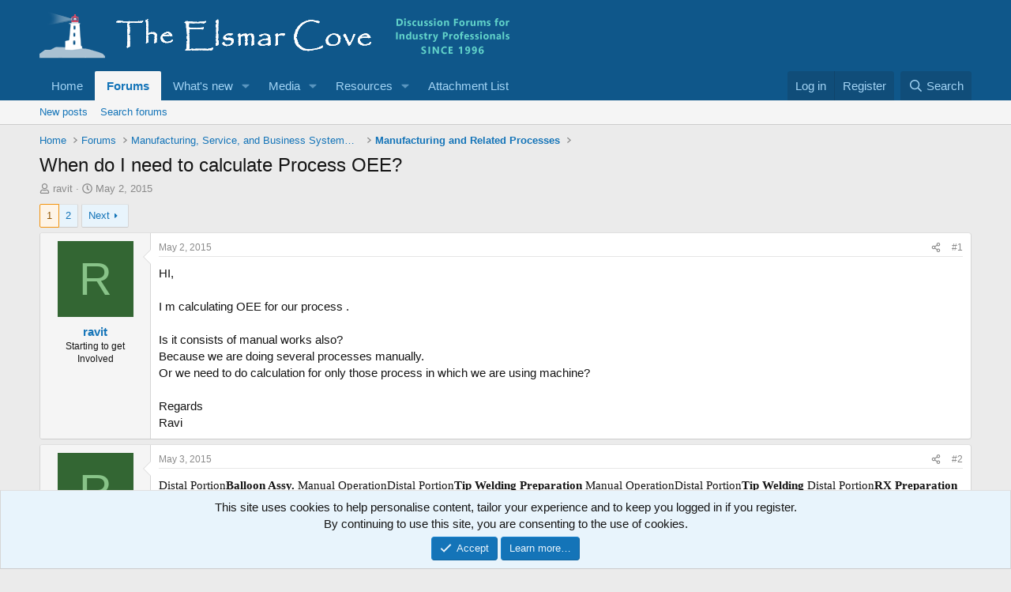

--- FILE ---
content_type: text/html; charset=utf-8
request_url: https://elsmar.com/elsmarqualityforum/threads/when-do-i-need-to-calculate-process-oee.67446/
body_size: 25008
content:
<!DOCTYPE html>
<html id="XF" lang="en-US" dir="LTR"
	data-xf="2.3"
	data-app="public"
	
	
	data-template="thread_view"
	data-container-key="node-111"
	data-content-key="thread-67446"
	data-logged-in="false"
	data-cookie-prefix="xf_"
	data-csrf=""
	class="has-no-js template-thread_view"
	>
<head>
	
	
	

	<meta charset="utf-8" />
	
	<title>When do I need to calculate Process OEE? - Elsmar Cove Quality and Business Standards Discussions</title>

	<link rel="manifest" href="/elsmarqualityforum/webmanifest.php">

	<meta http-equiv="X-UA-Compatible" content="IE=Edge" />
	<meta name="viewport" content="width=device-width, initial-scale=1, viewport-fit=cover">

	
		
			
				<meta name="theme-color" media="(prefers-color-scheme: light)" content="#0f578a" />
				<meta name="theme-color" media="(prefers-color-scheme: dark)" content="#0a1c29" />
			
		
	

	<meta name="apple-mobile-web-app-title" content="Elsmar Cove Quality and Business Standards Discussions">
	

	
		
		<meta name="description" content="HI, 
 
I m calculating OEE for our process .
 
Is it consists of manual works also?
Because we are doing several processes manually.
Or we need to do..." />
		<meta property="og:description" content="HI, 
 
I m calculating OEE for our process .
 
Is it consists of manual works also?
Because we are doing several processes manually.
Or we need to do calculation for only those process in which we are using machine?
 
Regards
Ravi" />
		<meta property="twitter:description" content="HI, 
 
I m calculating OEE for our process .
 
Is it consists of manual works also?
Because we are doing several processes manually.
Or we need to do calculation for only those process in which we..." />
	
	
		<meta property="og:url" content="https://elsmar.com/elsmarqualityforum/threads/when-do-i-need-to-calculate-process-oee.67446/" />
	
		<link rel="canonical" href="https://elsmar.com/elsmarqualityforum/threads/when-do-i-need-to-calculate-process-oee.67446/" />
	
		<link rel="next" href="/elsmarqualityforum/threads/when-do-i-need-to-calculate-process-oee.67446/page-2" />
	

	
		
	
	
	<meta property="og:site_name" content="Elsmar Cove Quality and Business Standards Discussions" />


	
	
		
	
	
	<meta property="og:type" content="website" />


	
	
		
	
	
	
		<meta property="og:title" content="When do I need to calculate Process OEE? - Elsmar Cove Quality and Business Standards Discussions" />
		<meta property="twitter:title" content="When do I need to calculate Process OEE? - Elsmar Cove Quality and..." />
	


	
	
	
	

	
	
		<script async src="/elsmarqualityforum/jc/gtm.js?_v=81e4858c"></script>
	
	<script>
		window.dataLayer=window.dataLayer||[];function gtag(){dataLayer.push(arguments)}gtag("js",new Date);gtag('config','G-XYJYETZ7KK',{'style_id':2,'node_id':111,'node_title':'Manufacturing and Related Processes','thread_id':67446,'thread_title':'When do I need to calculate Process OEE?','thread_author':'ravit','user_properties': {
		
		'pwa':navigator.standalone||window.matchMedia('(display-mode: standalone), (display-mode: minimal-ui)').matches?1:0,
		},});
!function(b,c){"object"==typeof console&&"function"==typeof console.error&&(console.error_old=console.error,console.error=function(){console.error_old.apply(this,arguments);b.gtag("event","exception",{error_type:"console",error_message:arguments[0],fatal:!1})});b.onerror=function(a,d,e){b.gtag("event","exception",{error_type:"javascript",error_message:a,error_location:d,error_line_number:e,fatal:!1})};b.onload=function(){c.querySelectorAll("img").forEach(a=>{a.complete&&0===a.naturalWidth&&b.gtag("event",
"exception",{error_type:"image",error_message:"not_loaded",error_location:a.src,fatal:!1})})}}(window,document);
	</script>


	
	
		
	
	

	<link rel="stylesheet" href="/elsmarqualityforum/css.php?css=public%3Anormalize.css%2Cpublic%3Afa.css%2Cpublic%3Avariations.less%2Cpublic%3Acore.less%2Cpublic%3Aapp.less&amp;s=2&amp;l=1&amp;d=1766928214&amp;k=a8a9c7d902e7e23c1514a1ed8b3555d1d1f37c87" />

	<link rel="stylesheet" href="/elsmarqualityforum/css.php?css=public%3Aattachments.less%2Cpublic%3Abb_code.less%2Cpublic%3Amessage.less%2Cpublic%3Anotices.less%2Cpublic%3Ashare_controls.less%2Cpublic%3Astructured_list.less%2Cpublic%3Aextra.less&amp;s=2&amp;l=1&amp;d=1766928214&amp;k=92f32e016def6b3045983eab80f70587a1936706" />


	
		<script src="/elsmarqualityforum/js/xf/preamble.min.js?_v=81e4858c"></script>
	

	
	<script src="/elsmarqualityforum/js/vendor/vendor-compiled.js?_v=81e4858c" defer></script>
	<script src="/elsmarqualityforum/js/xf/core-compiled.js?_v=81e4858c" defer></script>

	<script>
	XF.samViewCountMethod = "view";
	XF.samServerTime = 1768662224;
	XF.samItem = ".samItem";
	XF.samCodeUnit = ".samCodeUnit";
	XF.samBannerUnit = ".samBannerUnit";
</script>


<script>
	window.addEventListener('DOMContentLoaded', () => {
		var bkp = document.querySelectorAll('div[data-ba]');
		if (bkp) {
			bkp.forEach(item => {
				var ad = item;
				if (ad.querySelector('ins.adsbygoogle').style.display == 'none') {
					 XF.ajax('GET', XF.canonicalizeUrl('index.php?sam-item/' + ad.dataset.ba + '/get-backup'), {}, data => {
						 if (data.backup) {
							 ad.html(data.backup);
						 }
					 }, { skipDefault: true, global: false});
				}
			});
		}
		const advHere = document.querySelectorAll('.samAdvertiseHereLink');
		if (advHere) {
			advHere.forEach(item => {
				var unit = item.parentNode;
				if (unit.classList.contains('samCustomSize')) {
					unit.style.marginBottom = 20;
				}
			});
		}
		const ff = document.querySelectorAll('div[data-position="footer_fixed"] > div[data-cv="true"]');
		if (ff) {
			ff.forEach(item => {
				XF.trigger(item, 'adView');
			});
		}
	});
</script>
	
	

		
			
		

		
	



	<script>
		XF.ready(() =>
		{
			XF.extendObject(true, XF.config, {
				// 
				userId: 0,
				enablePush: false,
				pushAppServerKey: '',
				url: {
					fullBase: 'https://elsmar.com/elsmarqualityforum/',
					basePath: '/elsmarqualityforum/',
					css: '/elsmarqualityforum/css.php?css=__SENTINEL__&s=2&l=1&d=1766928214',
					js: '/elsmarqualityforum/js/__SENTINEL__?_v=81e4858c',
					icon: '/elsmarqualityforum/data/local/icons/__VARIANT__.svg?v=1766945788#__NAME__',
					iconInline: '/elsmarqualityforum/styles/fa/__VARIANT__/__NAME__.svg?v=5.15.3',
					keepAlive: '/elsmarqualityforum/login/keep-alive'
				},
				cookie: {
					path: '/',
					domain: '',
					prefix: 'xf_',
					secure: true,
					consentMode: 'simple',
					consented: ["optional","_third_party"]
				},
				cacheKey: 'f3ed7234243583f554e27d349fe769c5',
				csrf: '',
				js: {},
				fullJs: false,
				css: {"public:attachments.less":true,"public:bb_code.less":true,"public:message.less":true,"public:notices.less":true,"public:share_controls.less":true,"public:structured_list.less":true,"public:extra.less":true},
				time: {
					now: 1768662224,
					today: 1768626000,
					todayDow: 6,
					tomorrow: 1768712400,
					yesterday: 1768539600,
					week: 1768107600,
					month: 1767243600,
					year: 1767243600
				},
				style: {
					light: 'default',
					dark: 'alternate',
					defaultColorScheme: 'light'
				},
				borderSizeFeature: '3px',
				fontAwesomeWeight: 'r',
				enableRtnProtect: true,
				
				enableFormSubmitSticky: true,
				imageOptimization: 'optimize',
				imageOptimizationQuality: 0.85,
				uploadMaxFilesize: 629145600,
				uploadMaxWidth: 1300,
				uploadMaxHeight: 1300,
				allowedVideoExtensions: ["m4v","mov","mp4","mp4v","mpeg","mpg","ogv","webm"],
				allowedAudioExtensions: ["mp3","opus","ogg","wav"],
				shortcodeToEmoji: true,
				visitorCounts: {
					conversations_unread: '0',
					alerts_unviewed: '0',
					total_unread: '0',
					title_count: true,
					icon_indicator: true
				},
				jsMt: {"xf\/action.js":"ef5648c0","xf\/embed.js":"604c8533","xf\/form.js":"604c8533","xf\/structure.js":"ef5648c0","xf\/tooltip.js":"604c8533"},
				jsState: {},
				publicMetadataLogoUrl: '',
				publicPushBadgeUrl: 'https://elsmar.com/elsmarqualityforum/styles/default/xenforo/bell.png'
			})

			XF.extendObject(XF.phrases, {
				// 
"svStandardLib_time.day": "{count} day",
"svStandardLib_time.days": "{count} days",
"svStandardLib_time.hour": "{count} hour",
"svStandardLib_time.hours": "{count} hours",
"svStandardLib_time.minute": "{count} minutes",
"svStandardLib_time.minutes": "{count} minutes",
"svStandardLib_time.month": "{count} month",
"svStandardLib_time.months": "{count} months",
"svStandardLib_time.second": "{count} second",
"svStandardLib_time.seconds": "{count} seconds",
"svStandardLib_time.week": "time.week",
"svStandardLib_time.weeks": "{count} weeks",
"svStandardLib_time.year": "{count} year",
"svStandardLib_time.years": "{count} years",
				date_x_at_time_y:     "{date} at {time}",
				day_x_at_time_y:      "{day} at {time}",
				yesterday_at_x:       "Yesterday at {time}",
				x_minutes_ago:        "{minutes} minutes ago",
				one_minute_ago:       "1 minute ago",
				a_moment_ago:         "A moment ago",
				today_at_x:           "Today at {time}",
				in_a_moment:          "In a moment",
				in_a_minute:          "In a minute",
				in_x_minutes:         "In {minutes} minutes",
				later_today_at_x:     "Later today at {time}",
				tomorrow_at_x:        "Tomorrow at {time}",
				short_date_x_minutes: "{minutes}m",
				short_date_x_hours:   "{hours}h",
				short_date_x_days:    "{days}d",

				day0: "Sunday",
				day1: "Monday",
				day2: "Tuesday",
				day3: "Wednesday",
				day4: "Thursday",
				day5: "Friday",
				day6: "Saturday",

				dayShort0: "Sun",
				dayShort1: "Mon",
				dayShort2: "Tue",
				dayShort3: "Wed",
				dayShort4: "Thu",
				dayShort5: "Fri",
				dayShort6: "Sat",

				month0: "January",
				month1: "February",
				month2: "March",
				month3: "April",
				month4: "May",
				month5: "June",
				month6: "July",
				month7: "August",
				month8: "September",
				month9: "October",
				month10: "November",
				month11: "December",

				active_user_changed_reload_page: "The active user has changed. Reload the page for the latest version.",
				server_did_not_respond_in_time_try_again: "The server did not respond in time. Please try again.",
				oops_we_ran_into_some_problems: "Elsmar Error Notice - Please <a href=\"https://elsmar.com/elsmarqualityforum/misc/contact\"/>Contact us<\/a> if you need help or to report this error/problem.",
				oops_we_ran_into_some_problems_more_details_console: "Elsmar Error Notice. Please try again later. More error details may be in the browser console.",
				file_too_large_to_upload: "The file is too large to be uploaded.",
				uploaded_file_is_too_large_for_server_to_process: "The uploaded file is too large for the server to process.",
				files_being_uploaded_are_you_sure: "Files are still being uploaded. Are you sure you want to submit this form?",
				attach: "Attach files",
				rich_text_box: "Rich text box",
				close: "Close",
				link_copied_to_clipboard: "Link copied to clipboard.",
				text_copied_to_clipboard: "Text copied to clipboard.",
				loading: "Loading…",
				you_have_exceeded_maximum_number_of_selectable_items: "You have exceeded the maximum number of selectable items.",

				processing: "Processing",
				'processing...': "Processing…",

				showing_x_of_y_items: "Showing {count} of {total} items",
				showing_all_items: "Showing all items",
				no_items_to_display: "No items to display",

				number_button_up: "Increase",
				number_button_down: "Decrease",

				push_enable_notification_title: "Push notifications enabled successfully at Elsmar Cove Quality and Business Standards Discussions",
				push_enable_notification_body: "Thank you for enabling push notifications!",

				pull_down_to_refresh: "Pull down to refresh",
				release_to_refresh: "Release to refresh",
				refreshing: "Refreshing…"
			})
		})
	
document.querySelectorAll(".file-preview").forEach(filePreview=>{filePreview.addEventListener("click",()=>{gtag('event','file_download',{link_url:(new URL(filePreview.getAttribute("href"),window.location.origin)).href, file_name:filePreview.parentNode.querySelector('.file-name').textContent});});});document.querySelectorAll('.shareButtons-button').forEach(shareButton=>{shareButton.addEventListener('click',()=>{gtag('event','share',{method:shareButton.getAttribute('class').match(/.*shareButtons-button--(.*?)$|\s/)[1]});});});document.querySelectorAll('.bookmarkLink:not(.is-bookmarked)').forEach(bookmarkLink=>{bookmarkLink.addEventListener('click',()=>{gtag('event','bookmark');});});document.querySelectorAll(".js-installPromptButton").forEach(a=>{a.addEventListener("click",()=>{gtag("event","app_install_prompt")})});window.addEventListener("appinstalled",()=>{gtag("event","app_install")});XF.PWA&&XF.PWA.isRunning()&&document.addEventListener("visibilitychange",()=>{"visible"===document.visibilityState&&gtag("event","app_open")});
</script>

	


	
		<link rel="icon" type="image/png" href="https://elsmar.com/elsmarqualityforum/styles/default/xenforo/favicon-2021.ico" sizes="32x32" />
	

	

	

		
			
		

		
	


</head>
<body data-template="thread_view">

	

		
			
		

		
	


	

		
			
		

		
	


<div class="p-pageWrapper" id="top">

	

	<header class="p-header" id="header">
		<div class="p-header-inner">
			<div class="p-header-content">
				<div class="p-header-logo p-header-logo--image">
					<a href="/elsmarqualityforum/">
						

	

	
		
		

		
	
		
		

		
	

	

	<picture data-variations="{&quot;default&quot;:{&quot;1&quot;:&quot;\/elsmarqualityforum\/styles\/default\/xenforo\/Header-Elsmar-Homeheader-2021-09-15.png&quot;,&quot;2&quot;:null},&quot;alternate&quot;:{&quot;1&quot;:&quot;\/elsmarqualityforum\/styles\/default\/xenforo\/Header-Elsmar-Homeheader-2021-09-15.png&quot;,&quot;2&quot;:null}}">
		
		
		

		
			
			
			

			
		

		<img src="/elsmarqualityforum/styles/default/xenforo/Header-Elsmar-Homeheader-2021-09-15.png"  width="596" height="78" alt="Elsmar Cove Quality and Business Standards Discussions"  />
	</picture>


					</a>
				</div>

				
	

		
			
		

		
	


			</div>
		</div>
	</header>

	
	

	
		<div class="p-navSticky p-navSticky--primary" data-xf-init="sticky-header">
			
		<nav class="p-nav">
			<div class="p-nav-inner">
				<button type="button" class="button button--plain p-nav-menuTrigger" data-xf-click="off-canvas" data-menu=".js-headerOffCanvasMenu" tabindex="0" aria-label="Menu"><span class="button-text">
					<i aria-hidden="true"></i>
				</span></button>

				<div class="p-nav-smallLogo">
					<a href="/elsmarqualityforum/">
						

	

	
		
		

		
	
		
		

		
	

	

	<picture data-variations="{&quot;default&quot;:{&quot;1&quot;:&quot;\/elsmarqualityforum\/styles\/default\/xenforo\/Header-Elsmar-Homeheader-2021-09-15.png&quot;,&quot;2&quot;:null},&quot;alternate&quot;:{&quot;1&quot;:&quot;\/elsmarqualityforum\/styles\/default\/xenforo\/Header-Elsmar-Homeheader-2021-09-15.png&quot;,&quot;2&quot;:null}}">
		
		
		

		
			
			
			

			
		

		<img src="/elsmarqualityforum/styles/default/xenforo/Header-Elsmar-Homeheader-2021-09-15.png"  width="596" height="78" alt="Elsmar Cove Quality and Business Standards Discussions"  />
	</picture>


					</a>
				</div>

				<div class="p-nav-scroller hScroller" data-xf-init="h-scroller" data-auto-scroll=".p-navEl.is-selected">
					<div class="hScroller-scroll">
						<ul class="p-nav-list js-offCanvasNavSource">
							
								<li>
									
	<div class="p-navEl " >
	

		
	
	<a href="https://elsmar.com/"
	class="p-navEl-link "
	
	data-xf-key="1"
	data-nav-id="home">Home</a>


		

		
	
	</div>

								</li>
							
								<li>
									
	<div class="p-navEl is-selected" data-has-children="true">
	

		
	
	<a href="/elsmarqualityforum/"
	class="p-navEl-link p-navEl-link--splitMenu "
	
	
	data-nav-id="forums">Forums</a>


		<a data-xf-key="2"
			data-xf-click="menu"
			data-menu-pos-ref="< .p-navEl"
			class="p-navEl-splitTrigger"
			role="button"
			tabindex="0"
			aria-label="Toggle expanded"
			aria-expanded="false"
			aria-haspopup="true"></a>

		
	
		<div class="menu menu--structural" data-menu="menu" aria-hidden="true">
			<div class="menu-content">
				
					
	
	
	<a href="/elsmarqualityforum/whats-new/posts/"
	class="menu-linkRow u-indentDepth0 js-offCanvasCopy "
	
	
	data-nav-id="newPosts">New posts</a>

	

				
					
	
	
	<a href="/elsmarqualityforum/search/?type=post"
	class="menu-linkRow u-indentDepth0 js-offCanvasCopy "
	
	
	data-nav-id="searchForums">Search forums</a>

	

				
			</div>
		</div>
	
	</div>

								</li>
							
								<li>
									
	<div class="p-navEl " data-has-children="true">
	

		
	
	<a href="/elsmarqualityforum/whats-new/"
	class="p-navEl-link p-navEl-link--splitMenu "
	
	
	data-nav-id="whatsNew">What's new</a>


		<a data-xf-key="3"
			data-xf-click="menu"
			data-menu-pos-ref="< .p-navEl"
			class="p-navEl-splitTrigger"
			role="button"
			tabindex="0"
			aria-label="Toggle expanded"
			aria-expanded="false"
			aria-haspopup="true"></a>

		
	
		<div class="menu menu--structural" data-menu="menu" aria-hidden="true">
			<div class="menu-content">
				
					
	
	
	<a href="/elsmarqualityforum/featured/"
	class="menu-linkRow u-indentDepth0 js-offCanvasCopy "
	
	
	data-nav-id="featured">Featured content</a>

	

				
					
	
	
	<a href="/elsmarqualityforum/whats-new/posts/"
	class="menu-linkRow u-indentDepth0 js-offCanvasCopy "
	 rel="nofollow"
	
	data-nav-id="whatsNewPosts">New posts</a>

	

				
					
	
	
	<a href="/elsmarqualityforum/whats-new/posts/?skip=1"
	class="menu-linkRow u-indentDepth0 js-offCanvasCopy "
	
	
	data-nav-id="MrJinx_WhatsNewTweak_AllPosts">All posts</a>

	

				
					
	
	
	<a href="/elsmarqualityforum/whats-new/media/"
	class="menu-linkRow u-indentDepth0 js-offCanvasCopy "
	 rel="nofollow"
	
	data-nav-id="xfmgWhatsNewNewMedia">New media</a>

	

				
					
	
	
	<a href="/elsmarqualityforum/whats-new/media-comments/"
	class="menu-linkRow u-indentDepth0 js-offCanvasCopy "
	 rel="nofollow"
	
	data-nav-id="xfmgWhatsNewMediaComments">New media comments</a>

	

				
					
	
	
	<a href="/elsmarqualityforum/whats-new/latest-activity"
	class="menu-linkRow u-indentDepth0 js-offCanvasCopy "
	 rel="nofollow"
	
	data-nav-id="latestActivity">Latest activity</a>

	

				
			</div>
		</div>
	
	</div>

								</li>
							
								<li>
									
	<div class="p-navEl " data-has-children="true">
	

		
	
	<a href="/elsmarqualityforum/media/"
	class="p-navEl-link p-navEl-link--splitMenu "
	
	
	data-nav-id="xfmg">Media</a>


		<a data-xf-key="4"
			data-xf-click="menu"
			data-menu-pos-ref="< .p-navEl"
			class="p-navEl-splitTrigger"
			role="button"
			tabindex="0"
			aria-label="Toggle expanded"
			aria-expanded="false"
			aria-haspopup="true"></a>

		
	
		<div class="menu menu--structural" data-menu="menu" aria-hidden="true">
			<div class="menu-content">
				
					
	
	
	<a href="/elsmarqualityforum/whats-new/media/"
	class="menu-linkRow u-indentDepth0 js-offCanvasCopy "
	 rel="nofollow"
	
	data-nav-id="xfmgNewMedia">New media</a>

	

				
					
	
	
	<a href="/elsmarqualityforum/whats-new/media-comments/"
	class="menu-linkRow u-indentDepth0 js-offCanvasCopy "
	 rel="nofollow"
	
	data-nav-id="xfmgNewComments">New comments</a>

	

				
					
	
	
	<a href="/elsmarqualityforum/search/?type=xfmg_media"
	class="menu-linkRow u-indentDepth0 js-offCanvasCopy "
	
	
	data-nav-id="xfmgSearchMedia">Search media</a>

	

				
			</div>
		</div>
	
	</div>

								</li>
							
								<li>
									
	<div class="p-navEl " data-has-children="true">
	

		
	
	<a href="/elsmarqualityforum/resources/"
	class="p-navEl-link p-navEl-link--splitMenu "
	
	
	data-nav-id="xfrm">Resources</a>


		<a data-xf-key="5"
			data-xf-click="menu"
			data-menu-pos-ref="< .p-navEl"
			class="p-navEl-splitTrigger"
			role="button"
			tabindex="0"
			aria-label="Toggle expanded"
			aria-expanded="false"
			aria-haspopup="true"></a>

		
	
		<div class="menu menu--structural" data-menu="menu" aria-hidden="true">
			<div class="menu-content">
				
					
	
	
	<a href="/elsmarqualityforum/resources/latest-reviews"
	class="menu-linkRow u-indentDepth0 js-offCanvasCopy "
	
	
	data-nav-id="xfrmLatestReviews">Latest reviews</a>

	

				
					
	
	
	<a href="/elsmarqualityforum/whats-new/resources/"
	class="menu-linkRow u-indentDepth0 js-offCanvasCopy "
	 rel="nofollow"
	
	data-nav-id="xfrmNewResources">New resources</a>

	

				
					
	
	
	<a href="/elsmarqualityforum/search/?type=resource"
	class="menu-linkRow u-indentDepth0 js-offCanvasCopy "
	
	
	data-nav-id="xfrmSearchResources">Search resources</a>

	

				
			</div>
		</div>
	
	</div>

								</li>
							
								<li>
									
	<div class="p-navEl " >
	

		
	
	<a href="/elsmarqualityforum/attach-list/"
	class="p-navEl-link "
	
	data-xf-key="6"
	data-nav-id="attachlist">Attachment List</a>


		

		
	
	</div>

								</li>
							
						</ul>
					</div>
				</div>

				<div class="p-nav-opposite">
					<div class="p-navgroup p-account p-navgroup--guest">
						
							<a href="/elsmarqualityforum/login/" class="p-navgroup-link p-navgroup-link--textual p-navgroup-link--logIn"
								data-xf-click="overlay" data-follow-redirects="on">
								<span class="p-navgroup-linkText">Log in</span>
							</a>
							
								<a href="/elsmarqualityforum/login/register" class="p-navgroup-link p-navgroup-link--textual p-navgroup-link--register"
									data-xf-click="overlay" data-follow-redirects="on">
									<span class="p-navgroup-linkText">Register</span>
								</a>
							
						
					</div>

					<div class="p-navgroup p-discovery">
						<a href="/elsmarqualityforum/whats-new/"
							class="p-navgroup-link p-navgroup-link--iconic p-navgroup-link--whatsnew"
							aria-label="What&#039;s new"
							title="What&#039;s new">
							<i aria-hidden="true"></i>
							<span class="p-navgroup-linkText">What's new</span>
						</a>

						
							<a href="/elsmarqualityforum/search/"
								class="p-navgroup-link p-navgroup-link--iconic p-navgroup-link--search"
								data-xf-click="menu"
								data-xf-key="/"
								aria-label="Search"
								aria-expanded="false"
								aria-haspopup="true"
								title="Search">
								<i aria-hidden="true"></i>
								<span class="p-navgroup-linkText">Search</span>
							</a>
							<div class="menu menu--structural menu--wide" data-menu="menu" aria-hidden="true">
								<form action="/elsmarqualityforum/search/search" method="post"
									class="menu-content"
									data-xf-init="quick-search">

									<h3 class="menu-header">Search</h3>
									
									<div class="menu-row">
										
											<div class="inputGroup inputGroup--joined">
												<input type="text" class="input" name="keywords" data-acurl="/elsmarqualityforum/search/auto-complete" placeholder="Search…" aria-label="Search" data-menu-autofocus="true" />
												
			<select name="constraints" class="js-quickSearch-constraint input" aria-label="Search within">
				<option value="">Everywhere</option>
<option value="{&quot;search_type&quot;:&quot;post&quot;}">Threads</option>
<option value="{&quot;search_type&quot;:&quot;post&quot;,&quot;c&quot;:{&quot;nodes&quot;:[111],&quot;child_nodes&quot;:1}}">This forum</option>
<option value="{&quot;search_type&quot;:&quot;post&quot;,&quot;c&quot;:{&quot;thread&quot;:67446}}">This thread</option>

			</select>
		
											</div>
										
									</div>

									
									<div class="menu-row">
										<label class="iconic"><input type="checkbox"  name="c[title_only]" value="1" /><i aria-hidden="true"></i><span class="iconic-label">Search titles only</span></label>

									</div>
									
									<div class="menu-row">
										<div class="inputGroup">
											<span class="inputGroup-text" id="ctrl_search_menu_by_member">By:</span>
											<input type="text" class="input" name="c[users]" data-xf-init="auto-complete" placeholder="Member" aria-labelledby="ctrl_search_menu_by_member" />
										</div>
									</div>
									
<div class="menu-footer">
									<span class="menu-footer-controls">
										<button type="submit" class="button button--icon button--icon--search button--primary"><i class="fa--xf far fa-search "><svg xmlns="http://www.w3.org/2000/svg" role="img" aria-hidden="true" ><use href="/elsmarqualityforum/data/local/icons/regular.svg?v=1766945788#search"></use></svg></i><span class="button-text">Search</span></button>
										<button type="submit" class="button " name="from_search_menu"><span class="button-text">Advanced search…</span></button>
									</span>
									</div>

									<input type="hidden" name="_xfToken" value="" />
								</form>
							</div>
						
					</div>
				</div>
			</div>
		</nav>
	
		</div>
		
		
			<div class="p-sectionLinks">
				<div class="p-sectionLinks-inner hScroller" data-xf-init="h-scroller">
					<div class="hScroller-scroll">
						<ul class="p-sectionLinks-list">
							
								<li>
									
	<div class="p-navEl " >
	

		
	
	<a href="/elsmarqualityforum/whats-new/posts/"
	class="p-navEl-link "
	
	data-xf-key="alt+1"
	data-nav-id="newPosts">New posts</a>


		

		
	
	</div>

								</li>
							
								<li>
									
	<div class="p-navEl " >
	

		
	
	<a href="/elsmarqualityforum/search/?type=post"
	class="p-navEl-link "
	
	data-xf-key="alt+2"
	data-nav-id="searchForums">Search forums</a>


		

		
	
	</div>

								</li>
							
						</ul>
					</div>
				</div>
			</div>
			
	
		

	<div class="offCanvasMenu offCanvasMenu--nav js-headerOffCanvasMenu" data-menu="menu" aria-hidden="true" data-ocm-builder="navigation">
		<div class="offCanvasMenu-backdrop" data-menu-close="true"></div>
		<div class="offCanvasMenu-content">
			<div class="offCanvasMenu-header">
				Menu
				<a class="offCanvasMenu-closer" data-menu-close="true" role="button" tabindex="0" aria-label="Close"></a>
			</div>
			
				<div class="p-offCanvasRegisterLink">
					<div class="offCanvasMenu-linkHolder">
						<a href="/elsmarqualityforum/login/" class="offCanvasMenu-link" data-xf-click="overlay" data-menu-close="true">
							Log in
						</a>
					</div>
					<hr class="offCanvasMenu-separator" />
					
						<div class="offCanvasMenu-linkHolder">
							<a href="/elsmarqualityforum/login/register" class="offCanvasMenu-link" data-xf-click="overlay" data-menu-close="true">
								Register
							</a>
						</div>
						<hr class="offCanvasMenu-separator" />
					
				</div>
			
			<div class="js-offCanvasNavTarget"></div>
			<div class="offCanvasMenu-installBanner js-installPromptContainer" style="display: none;" data-xf-init="install-prompt">
				<div class="offCanvasMenu-installBanner-header">Install the app</div>
				<button type="button" class="button js-installPromptButton"><span class="button-text">Install</span></button>
				<template class="js-installTemplateIOS">
<script>gtag('event','tutorial_begin');</script>
					<div class="js-installTemplateContent">
						<div class="overlay-title">How to install the app on iOS</div>
						<div class="block-body">
							<div class="block-row">
								<p>
									Follow along with the video below to see how to install our site as a web app on your home screen.
								</p>
								<p style="text-align: center">
									<video src="/elsmarqualityforum/styles/default/xenforo/add_to_home.mp4"
										width="280" height="480" autoplay loop muted playsinline></video>
								</p>
								<p>
									<small><strong>Note:</strong> This feature may not be available in some browsers.</small>
								</p>
							</div>
						</div>
					</div>
				</template>
			</div>
		</div>
	</div>

	<div class="p-body">
		<div class="p-body-inner">
			<!--XF:EXTRA_OUTPUT-->


			

			

			
	

		
			
		

		
	


			
	
		<ul class="p-breadcrumbs "
			itemscope itemtype="https://schema.org/BreadcrumbList">
			
				

				
				

				
					
					
	<li itemprop="itemListElement" itemscope itemtype="https://schema.org/ListItem">
		<a href="https://elsmar.com/" itemprop="item">
			<span itemprop="name">Home</span>
		</a>
		<meta itemprop="position" content="1" />
	</li>

				

				
					
					
	<li itemprop="itemListElement" itemscope itemtype="https://schema.org/ListItem">
		<a href="/elsmarqualityforum/" itemprop="item">
			<span itemprop="name">Forums</span>
		</a>
		<meta itemprop="position" content="2" />
	</li>

				
				
					
					
	<li itemprop="itemListElement" itemscope itemtype="https://schema.org/ListItem">
		<a href="/elsmarqualityforum/#manufacturing-service-and-business-systems-processes.110" itemprop="item">
			<span itemprop="name">Manufacturing, Service, and Business Systems Processes</span>
		</a>
		<meta itemprop="position" content="3" />
	</li>

				
					
					
	<li itemprop="itemListElement" itemscope itemtype="https://schema.org/ListItem">
		<a href="/elsmarqualityforum/forums/manufacturing-and-related-processes.111/" itemprop="item">
			<span itemprop="name">Manufacturing and Related Processes</span>
		</a>
		<meta itemprop="position" content="4" />
	</li>

				
			
		</ul>
	

			
	

		
			
		

		
	



			
	<noscript class="js-jsWarning"><div class="blockMessage blockMessage--important blockMessage--iconic u-noJsOnly">JavaScript is disabled. For a better experience, please enable JavaScript in your browser before proceeding.</div></noscript>

			
	<div class="blockMessage blockMessage--important blockMessage--iconic js-browserWarning" style="display: none">You are using an out of date browser. It  may not display this or other websites correctly.<br />You should upgrade or use an <a href="https://www.google.com/chrome/" target="_blank" rel="noopener">alternative browser</a>.</div>


			
				<div class="p-body-header">
					
						
							<div class="p-title ">
								
									
										<h1 class="p-title-value">When do I need to calculate Process OEE?</h1>
									
									
								
							</div>
						

						
							<div class="p-description">
	<ul class="listInline listInline--bullet">
		<li>
			<i class="fa--xf far fa-user "><svg xmlns="http://www.w3.org/2000/svg" role="img" ><title>Thread starter</title><use href="/elsmarqualityforum/data/local/icons/regular.svg?v=1766945788#user"></use></svg></i>
			<span class="u-srOnly">Thread starter</span>

			<a href="/elsmarqualityforum/members/ravit.292972/" class="username  u-concealed" dir="auto" data-user-id="292972" data-xf-init="member-tooltip">ravit</a>
		</li>
		<li>
			<i class="fa--xf far fa-clock "><svg xmlns="http://www.w3.org/2000/svg" role="img" ><title>Start date</title><use href="/elsmarqualityforum/data/local/icons/regular.svg?v=1766945788#clock"></use></svg></i>
			<span class="u-srOnly">Start date</span>

			<a href="/elsmarqualityforum/threads/when-do-i-need-to-calculate-process-oee.67446/" class="u-concealed"><time  class="u-dt" dir="auto" datetime="2015-05-02T03:14:12-0400" data-timestamp="1430550852" data-date="May 2, 2015" data-time="3:14 AM" data-short="May &#039;15" title="May 2, 2015 at 3:14 AM">May 2, 2015</time></a>
		</li>
		
		
	</ul>
</div>
						
					
				</div>
			

			<div class="p-body-main  ">
				
				<div class="p-body-contentCol"></div>
				

				

				<div class="p-body-content">
					
	

		
			
		

		
	


					<div class="p-body-pageContent">



	








	
	
	
		
	
	
	


	
	
	
		
	
	
	


	
	
		
	
	
	


	
	



	













	

	
		
		
	








	

		
			
		

		
	











	

		
			
		

		
	



	

		
			
		

		
	



<div class="block block--messages" data-xf-init="" data-type="post" data-href="/elsmarqualityforum/inline-mod/" data-search-target="*">

	<span class="u-anchorTarget" id="posts"></span>

	
		
	

	

	<div class="block-outer"><div class="block-outer-main"><nav class="pageNavWrapper pageNavWrapper--mixed ">



<div class="pageNav  ">
	

	<ul class="pageNav-main">
		

	
		<li class="pageNav-page pageNav-page--current "><a href="/elsmarqualityforum/threads/when-do-i-need-to-calculate-process-oee.67446/">1</a></li>
	


		

		

		

		

	
		<li class="pageNav-page "><a href="/elsmarqualityforum/threads/when-do-i-need-to-calculate-process-oee.67446/page-2">2</a></li>
	

	</ul>

	
		<a href="/elsmarqualityforum/threads/when-do-i-need-to-calculate-process-oee.67446/page-2" class="pageNav-jump pageNav-jump--next">Next</a>
	
</div>

<div class="pageNavSimple">
	

	<a class="pageNavSimple-el pageNavSimple-el--current"
		data-xf-init="tooltip" title="Go to page"
		data-xf-click="menu" role="button" tabindex="0" aria-expanded="false" aria-haspopup="true">
		1 of 2
	</a>
	

	<div class="menu menu--pageJump" data-menu="menu" aria-hidden="true">
		<div class="menu-content">
			<h4 class="menu-header">Go to page</h4>
			<div class="menu-row" data-xf-init="page-jump" data-page-url="/elsmarqualityforum/threads/when-do-i-need-to-calculate-process-oee.67446/page-%page%">
				<div class="inputGroup inputGroup--numbers">
					<div class="inputGroup inputGroup--numbers inputNumber" data-xf-init="number-box"><input type="number" pattern="\d*" class="input input--number js-numberBoxTextInput input input--numberNarrow js-pageJumpPage" value="1"  min="1" max="2" step="1" required="required" data-menu-autofocus="true" /></div>
					<span class="inputGroup-text"><button type="button" class="button js-pageJumpGo"><span class="button-text">Go</span></button></span>
				</div>
			</div>
		</div>
	</div>


	
		<a href="/elsmarqualityforum/threads/when-do-i-need-to-calculate-process-oee.67446/page-2" class="pageNavSimple-el pageNavSimple-el--next">
			Next <i aria-hidden="true"></i>
		</a>
		<a href="/elsmarqualityforum/threads/when-do-i-need-to-calculate-process-oee.67446/page-2"
			class="pageNavSimple-el pageNavSimple-el--last"
			data-xf-init="tooltip" title="Last">
			<i aria-hidden="true"></i> <span class="u-srOnly">Last</span>
		</a>
	
</div>

</nav>



</div></div>

	

	
		
	<div class="block-outer js-threadStatusField"></div>

	

	<div class="block-container lbContainer"
		data-xf-init="lightbox select-to-quote"
		data-message-selector=".js-post"
		data-lb-id="thread-67446"
		data-lb-universal="0">

		<div class="block-body js-replyNewMessageContainer">
			
				


	

		
			
		

		
	



					

					
						

	
	

	

	
	<article class="message message--post js-post js-inlineModContainer  "
		data-author="ravit"
		data-content="post-574090"
		id="js-post-574090"
		>

		

		<span class="u-anchorTarget" id="post-574090"></span>

		
			<div class="message-inner">
				
					<div class="message-cell message-cell--user">
						

	<section class="message-user"
		
		
		>

		

		<div class="message-avatar ">
			<div class="message-avatar-wrapper">
				<a href="/elsmarqualityforum/members/ravit.292972/" class="avatar avatar--m avatar--default avatar--default--dynamic" data-user-id="292972" data-xf-init="member-tooltip" style="background-color: #336633; color: #88c388">
			<span class="avatar-u292972-m" role="img" aria-label="ravit">R</span> 
		</a>
				
			</div>
		</div>
		<div class="message-userDetails">
			<h4 class="message-name"><a href="/elsmarqualityforum/members/ravit.292972/" class="username " dir="auto" data-user-id="292972" data-xf-init="member-tooltip">ravit</a></h4>
			<h5 class="userTitle message-userTitle" dir="auto">Starting to get Involved</h5>
			
		</div>
		
			
			
		
		<span class="message-userArrow"></span>
	</section>

					</div>
				

				
					<div class="message-cell message-cell--main">
					
						<div class="message-main js-quickEditTarget">

							
								

	

	<header class="message-attribution message-attribution--split">
		<ul class="message-attribution-main listInline ">
			
			
			<li class="u-concealed">
				<a href="/elsmarqualityforum/threads/when-do-i-need-to-calculate-process-oee.67446/#post-574090" rel="nofollow" >
					<time  class="u-dt" dir="auto" datetime="2015-05-02T03:14:12-0400" data-timestamp="1430550852" data-date="May 2, 2015" data-time="3:14 AM" data-short="May &#039;15" title="May 2, 2015 at 3:14 AM">May 2, 2015</time>
				</a>
			</li>
			
		</ul>

		<ul class="message-attribution-opposite message-attribution-opposite--list ">
			
			<li>
				<a href="/elsmarqualityforum/threads/when-do-i-need-to-calculate-process-oee.67446/#post-574090"
					class="message-attribution-gadget"
					data-xf-init="share-tooltip"
					data-href="/elsmarqualityforum/posts/574090/share"
					aria-label="Share"
					rel="nofollow">
					<i class="fa--xf far fa-share-alt "><svg xmlns="http://www.w3.org/2000/svg" role="img" aria-hidden="true" ><use href="/elsmarqualityforum/data/local/icons/regular.svg?v=1766945788#share-alt"></use></svg></i>
				</a>
			</li>
			
				<li class="u-hidden js-embedCopy">
					
	<a href="javascript:"
		data-xf-init="copy-to-clipboard"
		data-copy-text="&lt;div class=&quot;js-xf-embed&quot; data-url=&quot;https://elsmar.com/elsmarqualityforum&quot; data-content=&quot;post-574090&quot;&gt;&lt;/div&gt;&lt;script defer src=&quot;https://elsmar.com/elsmarqualityforum/js/xf/external_embed.js?_v=81e4858c&quot;&gt;&lt;/script&gt;"
		data-success="Embed code HTML copied to clipboard."
		class="">
		<i class="fa--xf far fa-code "><svg xmlns="http://www.w3.org/2000/svg" role="img" aria-hidden="true" ><use href="/elsmarqualityforum/data/local/icons/regular.svg?v=1766945788#code"></use></svg></i>
	</a>

				</li>
			
			
			
				<li>
					<a href="/elsmarqualityforum/threads/when-do-i-need-to-calculate-process-oee.67446/#post-574090" rel="nofollow">
						#1
					</a>
				</li>
			
		</ul>
	</header>

							

							<div class="message-content js-messageContent">
							

								
									
	
	
	

								

								
									
	

	<div class="message-userContent lbContainer js-lbContainer "
		data-lb-id="post-574090"
		data-lb-caption-desc="ravit &middot; May 2, 2015 at 3:14 AM">

		
			

	
		
	

		

		<article class="message-body js-selectToQuote">
			
				
			

			<div >
				
					
	

		
			
		

		
	

<div class="bbWrapper">HI, <br />
 <br />
I m calculating OEE for our process .<br />
 <br />
Is it consists of manual works also?<br />
Because we are doing several processes manually.<br />
Or we need to do calculation for only those process in which we are using machine?<br />
 <br />
Regards<br />
Ravi</div>

	

		
			
		

		
	

				
			</div>

			<div class="js-selectToQuoteEnd">&nbsp;</div>
			
				
			
		</article>

		
			

	
		
	

		

		
	</div>

								

								
									
	

	

								

								
									
	

		
			
		

		
	


	


	

		
			
		

		
	

								

							
							</div>

							
								
	

	<footer class="message-footer">
		

		

		<div class="reactionsBar js-reactionsList ">
			
		</div>

		<div class="js-historyTarget message-historyTarget toggleTarget" data-href="trigger-href"></div>
	</footer>

							
						</div>

					
					</div>
				
			</div>
		
	</article>

	
	

					

					

	
		
			
				
				
				
				
				
				
			
		
	


				

	

		
			
		

		
	




	

		
			
		

		
	



					

					
						

	
	

	

	
	<article class="message message--post js-post js-inlineModContainer  "
		data-author="ravit"
		data-content="post-574137"
		id="js-post-574137"
		itemscope itemtype="https://schema.org/Comment" itemid="https://elsmar.com/elsmarqualityforum/posts/574137/">

		
			<meta itemprop="parentItem" itemscope itemid="https://elsmar.com/elsmarqualityforum/threads/when-do-i-need-to-calculate-process-oee.67446/" />
			<meta itemprop="name" content="Post #2" />
		

		<span class="u-anchorTarget" id="post-574137"></span>

		
			<div class="message-inner">
				
					<div class="message-cell message-cell--user">
						

	<section class="message-user"
		itemprop="author"
		itemscope itemtype="https://schema.org/Person"
		itemid="https://elsmar.com/elsmarqualityforum/members/ravit.292972/">

		
			<meta itemprop="url" content="https://elsmar.com/elsmarqualityforum/members/ravit.292972/" />
		

		<div class="message-avatar ">
			<div class="message-avatar-wrapper">
				<a href="/elsmarqualityforum/members/ravit.292972/" class="avatar avatar--m avatar--default avatar--default--dynamic" data-user-id="292972" data-xf-init="member-tooltip" style="background-color: #336633; color: #88c388">
			<span class="avatar-u292972-m" role="img" aria-label="ravit">R</span> 
		</a>
				
			</div>
		</div>
		<div class="message-userDetails">
			<h4 class="message-name"><a href="/elsmarqualityforum/members/ravit.292972/" class="username " dir="auto" data-user-id="292972" data-xf-init="member-tooltip"><span itemprop="name">ravit</span></a></h4>
			<h5 class="userTitle message-userTitle" dir="auto" itemprop="jobTitle">Starting to get Involved</h5>
			
		</div>
		
			
			
		
		<span class="message-userArrow"></span>
	</section>

					</div>
				

				
					<div class="message-cell message-cell--main">
					
						<div class="message-main js-quickEditTarget">

							
								

	

	<header class="message-attribution message-attribution--split">
		<ul class="message-attribution-main listInline ">
			
			
			<li class="u-concealed">
				<a href="/elsmarqualityforum/threads/when-do-i-need-to-calculate-process-oee.67446/#post-574137" rel="nofollow" itemprop="url">
					<time  class="u-dt" dir="auto" datetime="2015-05-03T23:36:03-0400" data-timestamp="1430710563" data-date="May 3, 2015" data-time="11:36 PM" data-short="May &#039;15" title="May 3, 2015 at 11:36 PM" itemprop="datePublished">May 3, 2015</time>
				</a>
			</li>
			
		</ul>

		<ul class="message-attribution-opposite message-attribution-opposite--list ">
			
			<li>
				<a href="/elsmarqualityforum/threads/when-do-i-need-to-calculate-process-oee.67446/#post-574137"
					class="message-attribution-gadget"
					data-xf-init="share-tooltip"
					data-href="/elsmarqualityforum/posts/574137/share"
					aria-label="Share"
					rel="nofollow">
					<i class="fa--xf far fa-share-alt "><svg xmlns="http://www.w3.org/2000/svg" role="img" aria-hidden="true" ><use href="/elsmarqualityforum/data/local/icons/regular.svg?v=1766945788#share-alt"></use></svg></i>
				</a>
			</li>
			
				<li class="u-hidden js-embedCopy">
					
	<a href="javascript:"
		data-xf-init="copy-to-clipboard"
		data-copy-text="&lt;div class=&quot;js-xf-embed&quot; data-url=&quot;https://elsmar.com/elsmarqualityforum&quot; data-content=&quot;post-574137&quot;&gt;&lt;/div&gt;&lt;script defer src=&quot;https://elsmar.com/elsmarqualityforum/js/xf/external_embed.js?_v=81e4858c&quot;&gt;&lt;/script&gt;"
		data-success="Embed code HTML copied to clipboard."
		class="">
		<i class="fa--xf far fa-code "><svg xmlns="http://www.w3.org/2000/svg" role="img" aria-hidden="true" ><use href="/elsmarqualityforum/data/local/icons/regular.svg?v=1766945788#code"></use></svg></i>
	</a>

				</li>
			
			
			
				<li>
					<a href="/elsmarqualityforum/threads/when-do-i-need-to-calculate-process-oee.67446/#post-574137" rel="nofollow">
						#2
					</a>
				</li>
			
		</ul>
	</header>

							

							<div class="message-content js-messageContent">
							

								
									
	
	
	

								

								
									
	

	<div class="message-userContent lbContainer js-lbContainer "
		data-lb-id="post-574137"
		data-lb-caption-desc="ravit &middot; May 3, 2015 at 11:36 PM">

		

		<article class="message-body js-selectToQuote">
			
				
			

			<div itemprop="text">
				
					
	

		
			
		

		
	

<div class="bbWrapper"><span style="font-family: 'Calibri'">Distal Portion</span><b><span style="font-family: 'Calibri'">Balloon Assy. </span></b><span style="font-family: 'Calibri'">Manual Operation</span><span style="font-family: 'Calibri'">Distal Portion</span><b><span style="font-family: 'Calibri'">Tip Welding Preparation </span></b><span style="font-family: 'Calibri'">Manual Operation</span><span style="font-family: 'Calibri'">Distal Portion</span><b><span style="font-family: 'Calibri'">Tip Welding </span></b> <span style="font-family: 'Calibri'">Distal Portion</span><b><span style="font-family: 'Calibri'">RX Preparation </span></b><span style="font-family: 'Calibri'">Manual Operation</span><span style="font-family: 'Calibri'">Distal Portion</span><b><span style="font-family: 'Calibri'">Welding  ( two post )</span></b> <span style="font-family: 'Calibri'">Distal Portion</span><b><span style="font-family: 'Calibri'">Final Inspection</span></b><span style="font-family: 'Calibri'">Manual Operation</span><span style="font-family: 'Calibri'">Balloon Assy</span><b><span style="font-family: 'Calibri'">Sleeve Length cutting</span></b><span style="font-family: 'Calibri'">Manual Operation</span><span style="font-family: 'Calibri'">Balloon Assy</span><b><span style="font-family: 'Calibri'">Fiber inspection</span></b><span style="font-family: 'Calibri'">Manual Operation</span><span style="font-family: 'Calibri'">Balloon Assy</span><b><span style="font-family: 'Calibri'">Notch cutting</span></b><span style="font-family: 'Calibri'">Manual Operation</span><span style="font-family: 'Calibri'">Balloon Assy</span><b><span style="font-family: 'Calibri'">Proximal cut</span></b><span style="font-family: 'Calibri'">Manual Operation</span><span style="font-family: 'Calibri'">Balloon Assy</span><b><span style="font-family: 'Calibri'">Welding Preparation</span></b><span style="font-family: 'Calibri'">Manual Operation</span><br />
 <br />
These all are manual process, somewhere we are using two or more than two operators, in this case how to calculate OEE?<br />
 <br />
please help<br />
 <br />
regards<br />
Ravi</div>

	

		
			
		

		
	

				
			</div>

			<div class="js-selectToQuoteEnd">&nbsp;</div>
			
				
			
		</article>

		

		
	</div>

								

								
									
	

	

								

								
									
	

		
			
		

		
	


	


	

		
			
		

		
	

								

							
							</div>

							
								
	

	<footer class="message-footer">
		
			<div class="message-microdata" itemprop="interactionStatistic" itemtype="https://schema.org/InteractionCounter" itemscope>
				<meta itemprop="userInteractionCount" content="0" />
				<meta itemprop="interactionType" content="https://schema.org/LikeAction" />
			</div>
		

		

		<div class="reactionsBar js-reactionsList ">
			
		</div>

		<div class="js-historyTarget message-historyTarget toggleTarget" data-href="trigger-href"></div>
	</footer>

							
						</div>

					
					</div>
				
			</div>
		
	</article>

	
	

					

					

	
		
			
				
				
				
				
				
				
			
		
	


				

	

		
			
		

		
	




	

		
			
		

		
	



					

					
						

	
	

	

	
	<article class="message message--post js-post js-inlineModContainer  "
		data-author="somashekar"
		data-content="post-574138"
		id="js-post-574138"
		itemscope itemtype="https://schema.org/Comment" itemid="https://elsmar.com/elsmarqualityforum/posts/574138/">

		
			<meta itemprop="parentItem" itemscope itemid="https://elsmar.com/elsmarqualityforum/threads/when-do-i-need-to-calculate-process-oee.67446/" />
			<meta itemprop="name" content="Post #3" />
		

		<span class="u-anchorTarget" id="post-574138"></span>

		
			<div class="message-inner">
				
					<div class="message-cell message-cell--user">
						

	<section class="message-user"
		itemprop="author"
		itemscope itemtype="https://schema.org/Person"
		itemid="https://elsmar.com/elsmarqualityforum/members/somashekar.56337/">

		
			<meta itemprop="url" content="https://elsmar.com/elsmarqualityforum/members/somashekar.56337/" />
		

		<div class="message-avatar ">
			<div class="message-avatar-wrapper">
				<a href="/elsmarqualityforum/members/somashekar.56337/" class="avatar avatar--m" data-user-id="56337" data-xf-init="member-tooltip">
			<img src="https://data2.elsmar.com/avatars/m/56/56337.jpg?1538038020"  alt="somashekar" class="avatar-u56337-m" width="96" height="96" itemprop="image" /> 
		</a>
				
			</div>
		</div>
		<div class="message-userDetails">
			<h4 class="message-name"><a href="/elsmarqualityforum/members/somashekar.56337/" class="username " dir="auto" data-user-id="56337" data-xf-init="member-tooltip"><span class="username--staff username--moderator" itemprop="name">somashekar</span></a></h4>
			
			<div class="userBanner userBanner--staff message-userBanner" dir="auto" itemprop="jobTitle"><span class="userBanner-before"></span><strong>Leader</strong><span class="userBanner-after"></span></div>
<div class="userBanner userBanner userBanner--red message-userBanner" itemprop="jobTitle"><span class="userBanner-before"></span><strong>Admin</strong><span class="userBanner-after"></span></div>
		</div>
		
			
			
		
		<span class="message-userArrow"></span>
	</section>

					</div>
				

				
					<div class="message-cell message-cell--main">
					
						<div class="message-main js-quickEditTarget">

							
								

	

	<header class="message-attribution message-attribution--split">
		<ul class="message-attribution-main listInline ">
			
			
			<li class="u-concealed">
				<a href="/elsmarqualityforum/threads/when-do-i-need-to-calculate-process-oee.67446/#post-574138" rel="nofollow" itemprop="url">
					<time  class="u-dt" dir="auto" datetime="2015-05-03T23:57:57-0400" data-timestamp="1430711877" data-date="May 3, 2015" data-time="11:57 PM" data-short="May &#039;15" title="May 3, 2015 at 11:57 PM" itemprop="datePublished">May 3, 2015</time>
				</a>
			</li>
			
		</ul>

		<ul class="message-attribution-opposite message-attribution-opposite--list ">
			
			<li>
				<a href="/elsmarqualityforum/threads/when-do-i-need-to-calculate-process-oee.67446/#post-574138"
					class="message-attribution-gadget"
					data-xf-init="share-tooltip"
					data-href="/elsmarqualityforum/posts/574138/share"
					aria-label="Share"
					rel="nofollow">
					<i class="fa--xf far fa-share-alt "><svg xmlns="http://www.w3.org/2000/svg" role="img" aria-hidden="true" ><use href="/elsmarqualityforum/data/local/icons/regular.svg?v=1766945788#share-alt"></use></svg></i>
				</a>
			</li>
			
				<li class="u-hidden js-embedCopy">
					
	<a href="javascript:"
		data-xf-init="copy-to-clipboard"
		data-copy-text="&lt;div class=&quot;js-xf-embed&quot; data-url=&quot;https://elsmar.com/elsmarqualityforum&quot; data-content=&quot;post-574138&quot;&gt;&lt;/div&gt;&lt;script defer src=&quot;https://elsmar.com/elsmarqualityforum/js/xf/external_embed.js?_v=81e4858c&quot;&gt;&lt;/script&gt;"
		data-success="Embed code HTML copied to clipboard."
		class="">
		<i class="fa--xf far fa-code "><svg xmlns="http://www.w3.org/2000/svg" role="img" aria-hidden="true" ><use href="/elsmarqualityforum/data/local/icons/regular.svg?v=1766945788#code"></use></svg></i>
	</a>

				</li>
			
			
			
				<li>
					<a href="/elsmarqualityforum/threads/when-do-i-need-to-calculate-process-oee.67446/#post-574138" rel="nofollow">
						#3
					</a>
				</li>
			
		</ul>
	</header>

							

							<div class="message-content js-messageContent">
							

								
									
	
	
	

								

								
									
	

	<div class="message-userContent lbContainer js-lbContainer "
		data-lb-id="post-574138"
		data-lb-caption-desc="somashekar &middot; May 3, 2015 at 11:57 PM">

		

		<article class="message-body js-selectToQuote">
			
				
			

			<div itemprop="text">
				
					
	

		
			
		

		
	

<div class="bbWrapper"><blockquote data-attributes="" data-quote="ravit" data-source="post: 574090"
	class="bbCodeBlock bbCodeBlock--expandable bbCodeBlock--quote js-expandWatch">
	
		<div class="bbCodeBlock-title">
			
				<a href="/elsmarqualityforum/threads/when-do-i-need-to-calculate-process-oee.67446/#post-574090"
					class="bbCodeBlock-sourceJump"
					rel="nofollow"
					data-xf-click="attribution"
					data-content-selector="#post-574090">ravit said:</a>
			
		</div>
	
	<div class="bbCodeBlock-content">
		
		<div class="bbCodeBlock-expandContent js-expandContent ">
			HI, <br />
 <br />
I m calculating OEE for our process .<br />
 <br />
Is it consists of manual works also?<br />
Because we are doing several processes manually.<br />
Or we need to do calculation for only those process in which we are using machine?<br />
 <br />
Regards<br />
Ravi
		</div>
		<div class="bbCodeBlock-expandLink js-expandLink"><a role="button" tabindex="0">Click to expand...</a></div>
	</div>
</blockquote>One of the E in the OEE is Equipment.<br />
So its got to do with an equipment, manual or automatic or Numerically controlled.<br />
So, If you have a foot operated press or a Toggle press, these equipments OEE can be calculated. How it effects your process is to be derived by you further...</div>

	

		
			
		

		
	

				
			</div>

			<div class="js-selectToQuoteEnd">&nbsp;</div>
			
				
			
		</article>

		

		
	</div>

								

								
									
	

	

								

								
									
	

		
			
		

		
	


	


	

		
			
		

		
	

								

							
							</div>

							
								
	

	<footer class="message-footer">
		
			<div class="message-microdata" itemprop="interactionStatistic" itemtype="https://schema.org/InteractionCounter" itemscope>
				<meta itemprop="userInteractionCount" content="0" />
				<meta itemprop="interactionType" content="https://schema.org/LikeAction" />
			</div>
		

		

		<div class="reactionsBar js-reactionsList ">
			
		</div>

		<div class="js-historyTarget message-historyTarget toggleTarget" data-href="trigger-href"></div>
	</footer>

							
						</div>

					
					</div>
				
			</div>
		
	</article>

	
	

					

					

	
		
			
				
				
				
				
				
				
			
		
	


				

	

		
			
		

		
	




	

		
			
		

		
	



					

					
						

	
	

	

	
	<article class="message message--post js-post js-inlineModContainer  "
		data-author="ravit"
		data-content="post-574139"
		id="js-post-574139"
		itemscope itemtype="https://schema.org/Comment" itemid="https://elsmar.com/elsmarqualityforum/posts/574139/">

		
			<meta itemprop="parentItem" itemscope itemid="https://elsmar.com/elsmarqualityforum/threads/when-do-i-need-to-calculate-process-oee.67446/" />
			<meta itemprop="name" content="Post #4" />
		

		<span class="u-anchorTarget" id="post-574139"></span>

		
			<div class="message-inner">
				
					<div class="message-cell message-cell--user">
						

	<section class="message-user"
		itemprop="author"
		itemscope itemtype="https://schema.org/Person"
		itemid="https://elsmar.com/elsmarqualityforum/members/ravit.292972/">

		
			<meta itemprop="url" content="https://elsmar.com/elsmarqualityforum/members/ravit.292972/" />
		

		<div class="message-avatar ">
			<div class="message-avatar-wrapper">
				<a href="/elsmarqualityforum/members/ravit.292972/" class="avatar avatar--m avatar--default avatar--default--dynamic" data-user-id="292972" data-xf-init="member-tooltip" style="background-color: #336633; color: #88c388">
			<span class="avatar-u292972-m" role="img" aria-label="ravit">R</span> 
		</a>
				
			</div>
		</div>
		<div class="message-userDetails">
			<h4 class="message-name"><a href="/elsmarqualityforum/members/ravit.292972/" class="username " dir="auto" data-user-id="292972" data-xf-init="member-tooltip"><span itemprop="name">ravit</span></a></h4>
			<h5 class="userTitle message-userTitle" dir="auto" itemprop="jobTitle">Starting to get Involved</h5>
			
		</div>
		
			
			
		
		<span class="message-userArrow"></span>
	</section>

					</div>
				

				
					<div class="message-cell message-cell--main">
					
						<div class="message-main js-quickEditTarget">

							
								

	

	<header class="message-attribution message-attribution--split">
		<ul class="message-attribution-main listInline ">
			
			
			<li class="u-concealed">
				<a href="/elsmarqualityforum/threads/when-do-i-need-to-calculate-process-oee.67446/#post-574139" rel="nofollow" itemprop="url">
					<time  class="u-dt" dir="auto" datetime="2015-05-04T00:02:06-0400" data-timestamp="1430712126" data-date="May 4, 2015" data-time="12:02 AM" data-short="May &#039;15" title="May 4, 2015 at 12:02 AM" itemprop="datePublished">May 4, 2015</time>
				</a>
			</li>
			
		</ul>

		<ul class="message-attribution-opposite message-attribution-opposite--list ">
			
			<li>
				<a href="/elsmarqualityforum/threads/when-do-i-need-to-calculate-process-oee.67446/#post-574139"
					class="message-attribution-gadget"
					data-xf-init="share-tooltip"
					data-href="/elsmarqualityforum/posts/574139/share"
					aria-label="Share"
					rel="nofollow">
					<i class="fa--xf far fa-share-alt "><svg xmlns="http://www.w3.org/2000/svg" role="img" aria-hidden="true" ><use href="/elsmarqualityforum/data/local/icons/regular.svg?v=1766945788#share-alt"></use></svg></i>
				</a>
			</li>
			
				<li class="u-hidden js-embedCopy">
					
	<a href="javascript:"
		data-xf-init="copy-to-clipboard"
		data-copy-text="&lt;div class=&quot;js-xf-embed&quot; data-url=&quot;https://elsmar.com/elsmarqualityforum&quot; data-content=&quot;post-574139&quot;&gt;&lt;/div&gt;&lt;script defer src=&quot;https://elsmar.com/elsmarqualityforum/js/xf/external_embed.js?_v=81e4858c&quot;&gt;&lt;/script&gt;"
		data-success="Embed code HTML copied to clipboard."
		class="">
		<i class="fa--xf far fa-code "><svg xmlns="http://www.w3.org/2000/svg" role="img" aria-hidden="true" ><use href="/elsmarqualityforum/data/local/icons/regular.svg?v=1766945788#code"></use></svg></i>
	</a>

				</li>
			
			
			
				<li>
					<a href="/elsmarqualityforum/threads/when-do-i-need-to-calculate-process-oee.67446/#post-574139" rel="nofollow">
						#4
					</a>
				</li>
			
		</ul>
	</header>

							

							<div class="message-content js-messageContent">
							

								
									
	
	
	

								

								
									
	

	<div class="message-userContent lbContainer js-lbContainer "
		data-lb-id="post-574139"
		data-lb-caption-desc="ravit &middot; May 4, 2015 at 12:02 AM">

		

		<article class="message-body js-selectToQuote">
			
				
			

			<div itemprop="text">
				
					
	

		
			
		

		
	

<div class="bbWrapper">hello sir, <br />
 <br />
Hope you are well.<br />
 <br />
 <br />
For one single product , we have around 32 process. in most of them we have manual operations ( more that 50 % ).<br />
At some process we are using two or more than two operators also.<br />
 <br />
How to proceed in this case?<br />
 <br />
Best Regards<br />
Ravi</div>

	

		
			
		

		
	

				
			</div>

			<div class="js-selectToQuoteEnd">&nbsp;</div>
			
				
			
		</article>

		

		
	</div>

								

								
									
	

	

								

								
									
	

		
			
		

		
	


	


	

		
			
		

		
	

								

							
							</div>

							
								
	

	<footer class="message-footer">
		
			<div class="message-microdata" itemprop="interactionStatistic" itemtype="https://schema.org/InteractionCounter" itemscope>
				<meta itemprop="userInteractionCount" content="0" />
				<meta itemprop="interactionType" content="https://schema.org/LikeAction" />
			</div>
		

		

		<div class="reactionsBar js-reactionsList ">
			
		</div>

		<div class="js-historyTarget message-historyTarget toggleTarget" data-href="trigger-href"></div>
	</footer>

							
						</div>

					
					</div>
				
			</div>
		
	</article>

	
	

					

					

	
		
			
				
				
				
				
				
				
			
		
	


				

	

		
			
		

		
	




	

		
			
		

		
	



					

					
						

	
	

	

	
	<article class="message message--post js-post js-inlineModContainer  "
		data-author="ravit"
		data-content="post-574140"
		id="js-post-574140"
		itemscope itemtype="https://schema.org/Comment" itemid="https://elsmar.com/elsmarqualityforum/posts/574140/">

		
			<meta itemprop="parentItem" itemscope itemid="https://elsmar.com/elsmarqualityforum/threads/when-do-i-need-to-calculate-process-oee.67446/" />
			<meta itemprop="name" content="Post #5" />
		

		<span class="u-anchorTarget" id="post-574140"></span>

		
			<div class="message-inner">
				
					<div class="message-cell message-cell--user">
						

	<section class="message-user"
		itemprop="author"
		itemscope itemtype="https://schema.org/Person"
		itemid="https://elsmar.com/elsmarqualityforum/members/ravit.292972/">

		
			<meta itemprop="url" content="https://elsmar.com/elsmarqualityforum/members/ravit.292972/" />
		

		<div class="message-avatar ">
			<div class="message-avatar-wrapper">
				<a href="/elsmarqualityforum/members/ravit.292972/" class="avatar avatar--m avatar--default avatar--default--dynamic" data-user-id="292972" data-xf-init="member-tooltip" style="background-color: #336633; color: #88c388">
			<span class="avatar-u292972-m" role="img" aria-label="ravit">R</span> 
		</a>
				
			</div>
		</div>
		<div class="message-userDetails">
			<h4 class="message-name"><a href="/elsmarqualityforum/members/ravit.292972/" class="username " dir="auto" data-user-id="292972" data-xf-init="member-tooltip"><span itemprop="name">ravit</span></a></h4>
			<h5 class="userTitle message-userTitle" dir="auto" itemprop="jobTitle">Starting to get Involved</h5>
			
		</div>
		
			
			
		
		<span class="message-userArrow"></span>
	</section>

					</div>
				

				
					<div class="message-cell message-cell--main">
					
						<div class="message-main js-quickEditTarget">

							
								

	

	<header class="message-attribution message-attribution--split">
		<ul class="message-attribution-main listInline ">
			
			
			<li class="u-concealed">
				<a href="/elsmarqualityforum/threads/when-do-i-need-to-calculate-process-oee.67446/#post-574140" rel="nofollow" itemprop="url">
					<time  class="u-dt" dir="auto" datetime="2015-05-04T00:05:51-0400" data-timestamp="1430712351" data-date="May 4, 2015" data-time="12:05 AM" data-short="May &#039;15" title="May 4, 2015 at 12:05 AM" itemprop="datePublished">May 4, 2015</time>
				</a>
			</li>
			
		</ul>

		<ul class="message-attribution-opposite message-attribution-opposite--list ">
			
			<li>
				<a href="/elsmarqualityforum/threads/when-do-i-need-to-calculate-process-oee.67446/#post-574140"
					class="message-attribution-gadget"
					data-xf-init="share-tooltip"
					data-href="/elsmarqualityforum/posts/574140/share"
					aria-label="Share"
					rel="nofollow">
					<i class="fa--xf far fa-share-alt "><svg xmlns="http://www.w3.org/2000/svg" role="img" aria-hidden="true" ><use href="/elsmarqualityforum/data/local/icons/regular.svg?v=1766945788#share-alt"></use></svg></i>
				</a>
			</li>
			
				<li class="u-hidden js-embedCopy">
					
	<a href="javascript:"
		data-xf-init="copy-to-clipboard"
		data-copy-text="&lt;div class=&quot;js-xf-embed&quot; data-url=&quot;https://elsmar.com/elsmarqualityforum&quot; data-content=&quot;post-574140&quot;&gt;&lt;/div&gt;&lt;script defer src=&quot;https://elsmar.com/elsmarqualityforum/js/xf/external_embed.js?_v=81e4858c&quot;&gt;&lt;/script&gt;"
		data-success="Embed code HTML copied to clipboard."
		class="">
		<i class="fa--xf far fa-code "><svg xmlns="http://www.w3.org/2000/svg" role="img" aria-hidden="true" ><use href="/elsmarqualityforum/data/local/icons/regular.svg?v=1766945788#code"></use></svg></i>
	</a>

				</li>
			
			
			
				<li>
					<a href="/elsmarqualityforum/threads/when-do-i-need-to-calculate-process-oee.67446/#post-574140" rel="nofollow">
						#5
					</a>
				</li>
			
		</ul>
	</header>

							

							<div class="message-content js-messageContent">
							

								
									
	
	
	

								

								
									
	

	<div class="message-userContent lbContainer js-lbContainer "
		data-lb-id="post-574140"
		data-lb-caption-desc="ravit &middot; May 4, 2015 at 12:05 AM">

		

		<article class="message-body js-selectToQuote">
			
				
			

			<div itemprop="text">
				
					
	

		
			
		

		
	

<div class="bbWrapper">Please see attached .<br />
 <br />
I am trying to calculate it.<br />
 <br />
How to proceed in that.<br />
 <br />
Regards<br />
Ravi</div>

	

		
			
		

		
	

				
			</div>

			<div class="js-selectToQuoteEnd">&nbsp;</div>
			
				
			
		</article>

		

		
			
	
		
		<section class="message-attachments">
			<h4 class="block-textHeader">Attachments</h4>
			<ul class="attachmentList">
				
					
						
	<li class="file file--linked">
		<a class="u-anchorTarget" id="attachment-18895"></a>
		
			<a class="file-preview" href="/elsmarqualityforum/attachments/oee-xls.18895/" target="_blank">
				<span class="file-typeIcon">
					<i class="fa--xf far fa-file-excel "><svg xmlns="http://www.w3.org/2000/svg" role="img" ><title>OEE.xls</title><use href="/elsmarqualityforum/data/local/icons/regular.svg?v=1766945788#file-excel"></use></svg></i>
				</span>
			</a>
		

		<div class="file-content">
			<div class="file-info">
				<span class="file-name" title="OEE.xls">OEE.xls</span>
				<div class="file-meta">
					99.5 KB
					
					&middot; Views: 470
					
				</div>
			</div>
		</div>
	</li>

					
				
			</ul>
		</section>
	

		
	</div>

								

								
									
	

	

								

								
									
	

		
			
		

		
	


	


	

		
			
		

		
	

								

							
							</div>

							
								
	

	<footer class="message-footer">
		
			<div class="message-microdata" itemprop="interactionStatistic" itemtype="https://schema.org/InteractionCounter" itemscope>
				<meta itemprop="userInteractionCount" content="0" />
				<meta itemprop="interactionType" content="https://schema.org/LikeAction" />
			</div>
		

		

		<div class="reactionsBar js-reactionsList ">
			
		</div>

		<div class="js-historyTarget message-historyTarget toggleTarget" data-href="trigger-href"></div>
	</footer>

							
						</div>

					
					</div>
				
			</div>
		
	</article>

	
	

					

					

	
		
			
				
				
				
					<div style="margin:6px 0px 6px 0px">
	<script async src="https://pagead2.googlesyndication.com/pagead/js/adsbygoogle.js?client="
		 crossorigin="anonymous"></script>
	<!-- Responsive -->
	<ins class="adsbygoogle"
		 style="display:block"
		 data-ad-client=""
		 data-ad-slot=""
		 data-ad-format="auto"
		 data-full-width-responsive="true"></ins>
	<script>
		 (adsbygoogle = window.adsbygoogle || []).push({});
	</script>
</div>
				
				
				
				
			
		
	


				

	

		
			
		

		
	




	

		
			
		

		
	



					

					
						

	
	

	

	
	<article class="message message--post js-post js-inlineModContainer  "
		data-author="somashekar"
		data-content="post-574141"
		id="js-post-574141"
		itemscope itemtype="https://schema.org/Comment" itemid="https://elsmar.com/elsmarqualityforum/posts/574141/">

		
			<meta itemprop="parentItem" itemscope itemid="https://elsmar.com/elsmarqualityforum/threads/when-do-i-need-to-calculate-process-oee.67446/" />
			<meta itemprop="name" content="Post #6" />
		

		<span class="u-anchorTarget" id="post-574141"></span>

		
			<div class="message-inner">
				
					<div class="message-cell message-cell--user">
						

	<section class="message-user"
		itemprop="author"
		itemscope itemtype="https://schema.org/Person"
		itemid="https://elsmar.com/elsmarqualityforum/members/somashekar.56337/">

		
			<meta itemprop="url" content="https://elsmar.com/elsmarqualityforum/members/somashekar.56337/" />
		

		<div class="message-avatar ">
			<div class="message-avatar-wrapper">
				<a href="/elsmarqualityforum/members/somashekar.56337/" class="avatar avatar--m" data-user-id="56337" data-xf-init="member-tooltip">
			<img src="https://data2.elsmar.com/avatars/m/56/56337.jpg?1538038020"  alt="somashekar" class="avatar-u56337-m" width="96" height="96" itemprop="image" /> 
		</a>
				
			</div>
		</div>
		<div class="message-userDetails">
			<h4 class="message-name"><a href="/elsmarqualityforum/members/somashekar.56337/" class="username " dir="auto" data-user-id="56337" data-xf-init="member-tooltip"><span class="username--staff username--moderator" itemprop="name">somashekar</span></a></h4>
			
			<div class="userBanner userBanner--staff message-userBanner" dir="auto" itemprop="jobTitle"><span class="userBanner-before"></span><strong>Leader</strong><span class="userBanner-after"></span></div>
<div class="userBanner userBanner userBanner--red message-userBanner" itemprop="jobTitle"><span class="userBanner-before"></span><strong>Admin</strong><span class="userBanner-after"></span></div>
		</div>
		
			
			
		
		<span class="message-userArrow"></span>
	</section>

					</div>
				

				
					<div class="message-cell message-cell--main">
					
						<div class="message-main js-quickEditTarget">

							
								

	

	<header class="message-attribution message-attribution--split">
		<ul class="message-attribution-main listInline ">
			
			
			<li class="u-concealed">
				<a href="/elsmarqualityforum/threads/when-do-i-need-to-calculate-process-oee.67446/#post-574141" rel="nofollow" itemprop="url">
					<time  class="u-dt" dir="auto" datetime="2015-05-04T00:08:25-0400" data-timestamp="1430712505" data-date="May 4, 2015" data-time="12:08 AM" data-short="May &#039;15" title="May 4, 2015 at 12:08 AM" itemprop="datePublished">May 4, 2015</time>
				</a>
			</li>
			
		</ul>

		<ul class="message-attribution-opposite message-attribution-opposite--list ">
			
			<li>
				<a href="/elsmarqualityforum/threads/when-do-i-need-to-calculate-process-oee.67446/#post-574141"
					class="message-attribution-gadget"
					data-xf-init="share-tooltip"
					data-href="/elsmarqualityforum/posts/574141/share"
					aria-label="Share"
					rel="nofollow">
					<i class="fa--xf far fa-share-alt "><svg xmlns="http://www.w3.org/2000/svg" role="img" aria-hidden="true" ><use href="/elsmarqualityforum/data/local/icons/regular.svg?v=1766945788#share-alt"></use></svg></i>
				</a>
			</li>
			
				<li class="u-hidden js-embedCopy">
					
	<a href="javascript:"
		data-xf-init="copy-to-clipboard"
		data-copy-text="&lt;div class=&quot;js-xf-embed&quot; data-url=&quot;https://elsmar.com/elsmarqualityforum&quot; data-content=&quot;post-574141&quot;&gt;&lt;/div&gt;&lt;script defer src=&quot;https://elsmar.com/elsmarqualityforum/js/xf/external_embed.js?_v=81e4858c&quot;&gt;&lt;/script&gt;"
		data-success="Embed code HTML copied to clipboard."
		class="">
		<i class="fa--xf far fa-code "><svg xmlns="http://www.w3.org/2000/svg" role="img" aria-hidden="true" ><use href="/elsmarqualityforum/data/local/icons/regular.svg?v=1766945788#code"></use></svg></i>
	</a>

				</li>
			
			
			
				<li>
					<a href="/elsmarqualityforum/threads/when-do-i-need-to-calculate-process-oee.67446/#post-574141" rel="nofollow">
						#6
					</a>
				</li>
			
		</ul>
	</header>

							

							<div class="message-content js-messageContent">
							

								
									
	
	
	

								

								
									
	

	<div class="message-userContent lbContainer js-lbContainer "
		data-lb-id="post-574141"
		data-lb-caption-desc="somashekar &middot; May 4, 2015 at 12:08 AM">

		

		<article class="message-body js-selectToQuote">
			
				
			

			<div itemprop="text">
				
					
	

		
			
		

		
	

<div class="bbWrapper"><blockquote data-attributes="" data-quote="ravit" data-source="post: 574139"
	class="bbCodeBlock bbCodeBlock--expandable bbCodeBlock--quote js-expandWatch">
	
		<div class="bbCodeBlock-title">
			
				<a href="/elsmarqualityforum/threads/when-do-i-need-to-calculate-process-oee.67446/#post-574139"
					class="bbCodeBlock-sourceJump"
					rel="nofollow"
					data-xf-click="attribution"
					data-content-selector="#post-574139">ravit said:</a>
			
		</div>
	
	<div class="bbCodeBlock-content">
		
		<div class="bbCodeBlock-expandContent js-expandContent ">
			hello sir, <br />
 <br />
Hope you are well.<br />
 <br />
 <br />
For one single product , we have around 32 process. in most of them we have manual operations ( more that 50 % ).<br />
At some process we are using two or more than two operators also.<br />
 <br />
How to proceed in this case?<br />
 <br />
Best Regards<br />
Ravi
		</div>
		<div class="bbCodeBlock-expandLink js-expandLink"><a role="button" tabindex="0">Click to expand...</a></div>
	</div>
</blockquote>Keep OEE aside for a while.<br />
What do you need to do exactly for your process.<br />
Reduce defects ?<br />
Improve speed ? <br />
any other .....</div>

	

		
			
		

		
	

				
			</div>

			<div class="js-selectToQuoteEnd">&nbsp;</div>
			
				
			
		</article>

		

		
	</div>

								

								
									
	

	

								

								
									
	

		
			
		

		
	


	


	

		
			
		

		
	

								

							
							</div>

							
								
	

	<footer class="message-footer">
		
			<div class="message-microdata" itemprop="interactionStatistic" itemtype="https://schema.org/InteractionCounter" itemscope>
				<meta itemprop="userInteractionCount" content="0" />
				<meta itemprop="interactionType" content="https://schema.org/LikeAction" />
			</div>
		

		

		<div class="reactionsBar js-reactionsList ">
			
		</div>

		<div class="js-historyTarget message-historyTarget toggleTarget" data-href="trigger-href"></div>
	</footer>

							
						</div>

					
					</div>
				
			</div>
		
	</article>

	
	

					

					

	
		
			
				
				
				
				
				
				
			
		
	


				

	

		
			
		

		
	




	

		
			
		

		
	



					

					
						

	
	

	

	
	<article class="message message--post js-post js-inlineModContainer  "
		data-author="ravit"
		data-content="post-574142"
		id="js-post-574142"
		itemscope itemtype="https://schema.org/Comment" itemid="https://elsmar.com/elsmarqualityforum/posts/574142/">

		
			<meta itemprop="parentItem" itemscope itemid="https://elsmar.com/elsmarqualityforum/threads/when-do-i-need-to-calculate-process-oee.67446/" />
			<meta itemprop="name" content="Post #7" />
		

		<span class="u-anchorTarget" id="post-574142"></span>

		
			<div class="message-inner">
				
					<div class="message-cell message-cell--user">
						

	<section class="message-user"
		itemprop="author"
		itemscope itemtype="https://schema.org/Person"
		itemid="https://elsmar.com/elsmarqualityforum/members/ravit.292972/">

		
			<meta itemprop="url" content="https://elsmar.com/elsmarqualityforum/members/ravit.292972/" />
		

		<div class="message-avatar ">
			<div class="message-avatar-wrapper">
				<a href="/elsmarqualityforum/members/ravit.292972/" class="avatar avatar--m avatar--default avatar--default--dynamic" data-user-id="292972" data-xf-init="member-tooltip" style="background-color: #336633; color: #88c388">
			<span class="avatar-u292972-m" role="img" aria-label="ravit">R</span> 
		</a>
				
			</div>
		</div>
		<div class="message-userDetails">
			<h4 class="message-name"><a href="/elsmarqualityforum/members/ravit.292972/" class="username " dir="auto" data-user-id="292972" data-xf-init="member-tooltip"><span itemprop="name">ravit</span></a></h4>
			<h5 class="userTitle message-userTitle" dir="auto" itemprop="jobTitle">Starting to get Involved</h5>
			
		</div>
		
			
			
		
		<span class="message-userArrow"></span>
	</section>

					</div>
				

				
					<div class="message-cell message-cell--main">
					
						<div class="message-main js-quickEditTarget">

							
								

	

	<header class="message-attribution message-attribution--split">
		<ul class="message-attribution-main listInline ">
			
			
			<li class="u-concealed">
				<a href="/elsmarqualityforum/threads/when-do-i-need-to-calculate-process-oee.67446/#post-574142" rel="nofollow" itemprop="url">
					<time  class="u-dt" dir="auto" datetime="2015-05-04T00:10:39-0400" data-timestamp="1430712639" data-date="May 4, 2015" data-time="12:10 AM" data-short="May &#039;15" title="May 4, 2015 at 12:10 AM" itemprop="datePublished">May 4, 2015</time>
				</a>
			</li>
			
		</ul>

		<ul class="message-attribution-opposite message-attribution-opposite--list ">
			
			<li>
				<a href="/elsmarqualityforum/threads/when-do-i-need-to-calculate-process-oee.67446/#post-574142"
					class="message-attribution-gadget"
					data-xf-init="share-tooltip"
					data-href="/elsmarqualityforum/posts/574142/share"
					aria-label="Share"
					rel="nofollow">
					<i class="fa--xf far fa-share-alt "><svg xmlns="http://www.w3.org/2000/svg" role="img" aria-hidden="true" ><use href="/elsmarqualityforum/data/local/icons/regular.svg?v=1766945788#share-alt"></use></svg></i>
				</a>
			</li>
			
				<li class="u-hidden js-embedCopy">
					
	<a href="javascript:"
		data-xf-init="copy-to-clipboard"
		data-copy-text="&lt;div class=&quot;js-xf-embed&quot; data-url=&quot;https://elsmar.com/elsmarqualityforum&quot; data-content=&quot;post-574142&quot;&gt;&lt;/div&gt;&lt;script defer src=&quot;https://elsmar.com/elsmarqualityforum/js/xf/external_embed.js?_v=81e4858c&quot;&gt;&lt;/script&gt;"
		data-success="Embed code HTML copied to clipboard."
		class="">
		<i class="fa--xf far fa-code "><svg xmlns="http://www.w3.org/2000/svg" role="img" aria-hidden="true" ><use href="/elsmarqualityforum/data/local/icons/regular.svg?v=1766945788#code"></use></svg></i>
	</a>

				</li>
			
			
			
				<li>
					<a href="/elsmarqualityforum/threads/when-do-i-need-to-calculate-process-oee.67446/#post-574142" rel="nofollow">
						#7
					</a>
				</li>
			
		</ul>
	</header>

							

							<div class="message-content js-messageContent">
							

								
									
	
	
	

								

								
									
	

	<div class="message-userContent lbContainer js-lbContainer "
		data-lb-id="post-574142"
		data-lb-caption-desc="ravit &middot; May 4, 2015 at 12:10 AM">

		

		<article class="message-body js-selectToQuote">
			
				
			

			<div itemprop="text">
				
					
	

		
			
		

		
	

<div class="bbWrapper">Both, reduce defects and increase the productivity..<br />
 <br />
Ravi</div>

	

		
			
		

		
	

				
			</div>

			<div class="js-selectToQuoteEnd">&nbsp;</div>
			
				
			
		</article>

		

		
	</div>

								

								
									
	

	

								

								
									
	

		
			
		

		
	


	


	

		
			
		

		
	

								

							
							</div>

							
								
	

	<footer class="message-footer">
		
			<div class="message-microdata" itemprop="interactionStatistic" itemtype="https://schema.org/InteractionCounter" itemscope>
				<meta itemprop="userInteractionCount" content="0" />
				<meta itemprop="interactionType" content="https://schema.org/LikeAction" />
			</div>
		

		

		<div class="reactionsBar js-reactionsList ">
			
		</div>

		<div class="js-historyTarget message-historyTarget toggleTarget" data-href="trigger-href"></div>
	</footer>

							
						</div>

					
					</div>
				
			</div>
		
	</article>

	
	

					

					

	
		
			
				
				
				
				
				
				
			
		
	


				

	

		
			
		

		
	




	

		
			
		

		
	



					

					
						

	
	

	

	
	<article class="message message--post js-post js-inlineModContainer  "
		data-author="ravit"
		data-content="post-574144"
		id="js-post-574144"
		itemscope itemtype="https://schema.org/Comment" itemid="https://elsmar.com/elsmarqualityforum/posts/574144/">

		
			<meta itemprop="parentItem" itemscope itemid="https://elsmar.com/elsmarqualityforum/threads/when-do-i-need-to-calculate-process-oee.67446/" />
			<meta itemprop="name" content="Post #8" />
		

		<span class="u-anchorTarget" id="post-574144"></span>

		
			<div class="message-inner">
				
					<div class="message-cell message-cell--user">
						

	<section class="message-user"
		itemprop="author"
		itemscope itemtype="https://schema.org/Person"
		itemid="https://elsmar.com/elsmarqualityforum/members/ravit.292972/">

		
			<meta itemprop="url" content="https://elsmar.com/elsmarqualityforum/members/ravit.292972/" />
		

		<div class="message-avatar ">
			<div class="message-avatar-wrapper">
				<a href="/elsmarqualityforum/members/ravit.292972/" class="avatar avatar--m avatar--default avatar--default--dynamic" data-user-id="292972" data-xf-init="member-tooltip" style="background-color: #336633; color: #88c388">
			<span class="avatar-u292972-m" role="img" aria-label="ravit">R</span> 
		</a>
				
			</div>
		</div>
		<div class="message-userDetails">
			<h4 class="message-name"><a href="/elsmarqualityforum/members/ravit.292972/" class="username " dir="auto" data-user-id="292972" data-xf-init="member-tooltip"><span itemprop="name">ravit</span></a></h4>
			<h5 class="userTitle message-userTitle" dir="auto" itemprop="jobTitle">Starting to get Involved</h5>
			
		</div>
		
			
			
		
		<span class="message-userArrow"></span>
	</section>

					</div>
				

				
					<div class="message-cell message-cell--main">
					
						<div class="message-main js-quickEditTarget">

							
								

	

	<header class="message-attribution message-attribution--split">
		<ul class="message-attribution-main listInline ">
			
			
			<li class="u-concealed">
				<a href="/elsmarqualityforum/threads/when-do-i-need-to-calculate-process-oee.67446/#post-574144" rel="nofollow" itemprop="url">
					<time  class="u-dt" dir="auto" datetime="2015-05-04T00:13:08-0400" data-timestamp="1430712788" data-date="May 4, 2015" data-time="12:13 AM" data-short="May &#039;15" title="May 4, 2015 at 12:13 AM" itemprop="datePublished">May 4, 2015</time>
				</a>
			</li>
			
		</ul>

		<ul class="message-attribution-opposite message-attribution-opposite--list ">
			
			<li>
				<a href="/elsmarqualityforum/threads/when-do-i-need-to-calculate-process-oee.67446/#post-574144"
					class="message-attribution-gadget"
					data-xf-init="share-tooltip"
					data-href="/elsmarqualityforum/posts/574144/share"
					aria-label="Share"
					rel="nofollow">
					<i class="fa--xf far fa-share-alt "><svg xmlns="http://www.w3.org/2000/svg" role="img" aria-hidden="true" ><use href="/elsmarqualityforum/data/local/icons/regular.svg?v=1766945788#share-alt"></use></svg></i>
				</a>
			</li>
			
				<li class="u-hidden js-embedCopy">
					
	<a href="javascript:"
		data-xf-init="copy-to-clipboard"
		data-copy-text="&lt;div class=&quot;js-xf-embed&quot; data-url=&quot;https://elsmar.com/elsmarqualityforum&quot; data-content=&quot;post-574144&quot;&gt;&lt;/div&gt;&lt;script defer src=&quot;https://elsmar.com/elsmarqualityforum/js/xf/external_embed.js?_v=81e4858c&quot;&gt;&lt;/script&gt;"
		data-success="Embed code HTML copied to clipboard."
		class="">
		<i class="fa--xf far fa-code "><svg xmlns="http://www.w3.org/2000/svg" role="img" aria-hidden="true" ><use href="/elsmarqualityforum/data/local/icons/regular.svg?v=1766945788#code"></use></svg></i>
	</a>

				</li>
			
			
			
				<li>
					<a href="/elsmarqualityforum/threads/when-do-i-need-to-calculate-process-oee.67446/#post-574144" rel="nofollow">
						#8
					</a>
				</li>
			
		</ul>
	</header>

							

							<div class="message-content js-messageContent">
							

								
									
	
	
	

								

								
									
	

	<div class="message-userContent lbContainer js-lbContainer "
		data-lb-id="post-574144"
		data-lb-caption-desc="ravit &middot; May 4, 2015 at 12:13 AM">

		

		<article class="message-body js-selectToQuote">
			
				
			

			<div itemprop="text">
				
					
	

		
			
		

		
	

<div class="bbWrapper">have you get my Excel sheet?<br />
 <br />
how to calculate it with several operators on single process?<br />
or I need to calculate it only for those process on which we are using machines?<br />
 <br />
Regards<br />
Ravi</div>

	

		
			
		

		
	

				
			</div>

			<div class="js-selectToQuoteEnd">&nbsp;</div>
			
				
			
		</article>

		

		
	</div>

								

								
									
	

	

								

								
									
	

		
			
		

		
	


	


	

		
			
		

		
	

								

							
							</div>

							
								
	

	<footer class="message-footer">
		
			<div class="message-microdata" itemprop="interactionStatistic" itemtype="https://schema.org/InteractionCounter" itemscope>
				<meta itemprop="userInteractionCount" content="0" />
				<meta itemprop="interactionType" content="https://schema.org/LikeAction" />
			</div>
		

		

		<div class="reactionsBar js-reactionsList ">
			
		</div>

		<div class="js-historyTarget message-historyTarget toggleTarget" data-href="trigger-href"></div>
	</footer>

							
						</div>

					
					</div>
				
			</div>
		
	</article>

	
	

					

					

	
		
			
				
				
				
				
				
				
			
		
	


				

	

		
			
		

		
	




	

		
			
		

		
	



					

					
						

	
	

	

	
	<article class="message message--post js-post js-inlineModContainer  "
		data-author="somashekar"
		data-content="post-574145"
		id="js-post-574145"
		itemscope itemtype="https://schema.org/Comment" itemid="https://elsmar.com/elsmarqualityforum/posts/574145/">

		
			<meta itemprop="parentItem" itemscope itemid="https://elsmar.com/elsmarqualityforum/threads/when-do-i-need-to-calculate-process-oee.67446/" />
			<meta itemprop="name" content="Post #9" />
		

		<span class="u-anchorTarget" id="post-574145"></span>

		
			<div class="message-inner">
				
					<div class="message-cell message-cell--user">
						

	<section class="message-user"
		itemprop="author"
		itemscope itemtype="https://schema.org/Person"
		itemid="https://elsmar.com/elsmarqualityforum/members/somashekar.56337/">

		
			<meta itemprop="url" content="https://elsmar.com/elsmarqualityforum/members/somashekar.56337/" />
		

		<div class="message-avatar ">
			<div class="message-avatar-wrapper">
				<a href="/elsmarqualityforum/members/somashekar.56337/" class="avatar avatar--m" data-user-id="56337" data-xf-init="member-tooltip">
			<img src="https://data2.elsmar.com/avatars/m/56/56337.jpg?1538038020"  alt="somashekar" class="avatar-u56337-m" width="96" height="96" itemprop="image" /> 
		</a>
				
			</div>
		</div>
		<div class="message-userDetails">
			<h4 class="message-name"><a href="/elsmarqualityforum/members/somashekar.56337/" class="username " dir="auto" data-user-id="56337" data-xf-init="member-tooltip"><span class="username--staff username--moderator" itemprop="name">somashekar</span></a></h4>
			
			<div class="userBanner userBanner--staff message-userBanner" dir="auto" itemprop="jobTitle"><span class="userBanner-before"></span><strong>Leader</strong><span class="userBanner-after"></span></div>
<div class="userBanner userBanner userBanner--red message-userBanner" itemprop="jobTitle"><span class="userBanner-before"></span><strong>Admin</strong><span class="userBanner-after"></span></div>
		</div>
		
			
			
		
		<span class="message-userArrow"></span>
	</section>

					</div>
				

				
					<div class="message-cell message-cell--main">
					
						<div class="message-main js-quickEditTarget">

							
								

	

	<header class="message-attribution message-attribution--split">
		<ul class="message-attribution-main listInline ">
			
			
			<li class="u-concealed">
				<a href="/elsmarqualityforum/threads/when-do-i-need-to-calculate-process-oee.67446/#post-574145" rel="nofollow" itemprop="url">
					<time  class="u-dt" dir="auto" datetime="2015-05-04T00:28:57-0400" data-timestamp="1430713737" data-date="May 4, 2015" data-time="12:28 AM" data-short="May &#039;15" title="May 4, 2015 at 12:28 AM" itemprop="datePublished">May 4, 2015</time>
				</a>
			</li>
			
		</ul>

		<ul class="message-attribution-opposite message-attribution-opposite--list ">
			
			<li>
				<a href="/elsmarqualityforum/threads/when-do-i-need-to-calculate-process-oee.67446/#post-574145"
					class="message-attribution-gadget"
					data-xf-init="share-tooltip"
					data-href="/elsmarqualityforum/posts/574145/share"
					aria-label="Share"
					rel="nofollow">
					<i class="fa--xf far fa-share-alt "><svg xmlns="http://www.w3.org/2000/svg" role="img" aria-hidden="true" ><use href="/elsmarqualityforum/data/local/icons/regular.svg?v=1766945788#share-alt"></use></svg></i>
				</a>
			</li>
			
				<li class="u-hidden js-embedCopy">
					
	<a href="javascript:"
		data-xf-init="copy-to-clipboard"
		data-copy-text="&lt;div class=&quot;js-xf-embed&quot; data-url=&quot;https://elsmar.com/elsmarqualityforum&quot; data-content=&quot;post-574145&quot;&gt;&lt;/div&gt;&lt;script defer src=&quot;https://elsmar.com/elsmarqualityforum/js/xf/external_embed.js?_v=81e4858c&quot;&gt;&lt;/script&gt;"
		data-success="Embed code HTML copied to clipboard."
		class="">
		<i class="fa--xf far fa-code "><svg xmlns="http://www.w3.org/2000/svg" role="img" aria-hidden="true" ><use href="/elsmarqualityforum/data/local/icons/regular.svg?v=1766945788#code"></use></svg></i>
	</a>

				</li>
			
			
			
				<li>
					<a href="/elsmarqualityforum/threads/when-do-i-need-to-calculate-process-oee.67446/#post-574145" rel="nofollow">
						#9
					</a>
				</li>
			
		</ul>
	</header>

							

							<div class="message-content js-messageContent">
							

								
									
	
	
	

								

								
									
	

	<div class="message-userContent lbContainer js-lbContainer "
		data-lb-id="post-574145"
		data-lb-caption-desc="somashekar &middot; May 4, 2015 at 12:28 AM">

		

		<article class="message-body js-selectToQuote">
			
				
			

			<div itemprop="text">
				
					
	

		
			
		

		
	

<div class="bbWrapper"><blockquote data-attributes="" data-quote="ravit" data-source="post: 574142"
	class="bbCodeBlock bbCodeBlock--expandable bbCodeBlock--quote js-expandWatch">
	
		<div class="bbCodeBlock-title">
			
				<a href="/elsmarqualityforum/threads/when-do-i-need-to-calculate-process-oee.67446/#post-574142"
					class="bbCodeBlock-sourceJump"
					rel="nofollow"
					data-xf-click="attribution"
					data-content-selector="#post-574142">ravit said:</a>
			
		</div>
	
	<div class="bbCodeBlock-content">
		
		<div class="bbCodeBlock-expandContent js-expandContent ">
			Both, reduce defects and increase the productivity..<br />
 <br />
Ravi
		</div>
		<div class="bbCodeBlock-expandLink js-expandLink"><a role="button" tabindex="0">Click to expand...</a></div>
	</div>
</blockquote>Productivity improvement is called out everywhere.<br />
When you reduce defects you increase productivity...<br />
When you improve speed you increase productivity...<br />
Where are you in productivity now and where do you want to touch to, and by when.<br />
Have you done a Value Stream mapping.<br />
What are your critical areas about Defect / Hold up ?<br />
I did see the .xl sheet. Too much numbers, too little for me to make out.</div>

	

		
			
		

		
	

				
			</div>

			<div class="js-selectToQuoteEnd">&nbsp;</div>
			
				
			
		</article>

		

		
	</div>

								

								
									
	

	

								

								
									
	

		
			
		

		
	


	


	

		
			
		

		
	

								

							
							</div>

							
								
	

	<footer class="message-footer">
		
			<div class="message-microdata" itemprop="interactionStatistic" itemtype="https://schema.org/InteractionCounter" itemscope>
				<meta itemprop="userInteractionCount" content="0" />
				<meta itemprop="interactionType" content="https://schema.org/LikeAction" />
			</div>
		

		

		<div class="reactionsBar js-reactionsList ">
			
		</div>

		<div class="js-historyTarget message-historyTarget toggleTarget" data-href="trigger-href"></div>
	</footer>

							
						</div>

					
					</div>
				
			</div>
		
	</article>

	
	

					

					

	
		
			
				
				
				
				
				
				
			
		
	


				

	

		
			
		

		
	




	

		
			
		

		
	



					

					
						

	
	

	

	
	<article class="message message--post js-post js-inlineModContainer  "
		data-author="ravit"
		data-content="post-574146"
		id="js-post-574146"
		itemscope itemtype="https://schema.org/Comment" itemid="https://elsmar.com/elsmarqualityforum/posts/574146/">

		
			<meta itemprop="parentItem" itemscope itemid="https://elsmar.com/elsmarqualityforum/threads/when-do-i-need-to-calculate-process-oee.67446/" />
			<meta itemprop="name" content="Post #10" />
		

		<span class="u-anchorTarget" id="post-574146"></span>

		
			<div class="message-inner">
				
					<div class="message-cell message-cell--user">
						

	<section class="message-user"
		itemprop="author"
		itemscope itemtype="https://schema.org/Person"
		itemid="https://elsmar.com/elsmarqualityforum/members/ravit.292972/">

		
			<meta itemprop="url" content="https://elsmar.com/elsmarqualityforum/members/ravit.292972/" />
		

		<div class="message-avatar ">
			<div class="message-avatar-wrapper">
				<a href="/elsmarqualityforum/members/ravit.292972/" class="avatar avatar--m avatar--default avatar--default--dynamic" data-user-id="292972" data-xf-init="member-tooltip" style="background-color: #336633; color: #88c388">
			<span class="avatar-u292972-m" role="img" aria-label="ravit">R</span> 
		</a>
				
			</div>
		</div>
		<div class="message-userDetails">
			<h4 class="message-name"><a href="/elsmarqualityforum/members/ravit.292972/" class="username " dir="auto" data-user-id="292972" data-xf-init="member-tooltip"><span itemprop="name">ravit</span></a></h4>
			<h5 class="userTitle message-userTitle" dir="auto" itemprop="jobTitle">Starting to get Involved</h5>
			
		</div>
		
			
			
		
		<span class="message-userArrow"></span>
	</section>

					</div>
				

				
					<div class="message-cell message-cell--main">
					
						<div class="message-main js-quickEditTarget">

							
								

	

	<header class="message-attribution message-attribution--split">
		<ul class="message-attribution-main listInline ">
			
			
			<li class="u-concealed">
				<a href="/elsmarqualityforum/threads/when-do-i-need-to-calculate-process-oee.67446/#post-574146" rel="nofollow" itemprop="url">
					<time  class="u-dt" dir="auto" datetime="2015-05-04T00:32:47-0400" data-timestamp="1430713967" data-date="May 4, 2015" data-time="12:32 AM" data-short="May &#039;15" title="May 4, 2015 at 12:32 AM" itemprop="datePublished">May 4, 2015</time>
				</a>
			</li>
			
		</ul>

		<ul class="message-attribution-opposite message-attribution-opposite--list ">
			
			<li>
				<a href="/elsmarqualityforum/threads/when-do-i-need-to-calculate-process-oee.67446/#post-574146"
					class="message-attribution-gadget"
					data-xf-init="share-tooltip"
					data-href="/elsmarqualityforum/posts/574146/share"
					aria-label="Share"
					rel="nofollow">
					<i class="fa--xf far fa-share-alt "><svg xmlns="http://www.w3.org/2000/svg" role="img" aria-hidden="true" ><use href="/elsmarqualityforum/data/local/icons/regular.svg?v=1766945788#share-alt"></use></svg></i>
				</a>
			</li>
			
				<li class="u-hidden js-embedCopy">
					
	<a href="javascript:"
		data-xf-init="copy-to-clipboard"
		data-copy-text="&lt;div class=&quot;js-xf-embed&quot; data-url=&quot;https://elsmar.com/elsmarqualityforum&quot; data-content=&quot;post-574146&quot;&gt;&lt;/div&gt;&lt;script defer src=&quot;https://elsmar.com/elsmarqualityforum/js/xf/external_embed.js?_v=81e4858c&quot;&gt;&lt;/script&gt;"
		data-success="Embed code HTML copied to clipboard."
		class="">
		<i class="fa--xf far fa-code "><svg xmlns="http://www.w3.org/2000/svg" role="img" aria-hidden="true" ><use href="/elsmarqualityforum/data/local/icons/regular.svg?v=1766945788#code"></use></svg></i>
	</a>

				</li>
			
			
			
				<li>
					<a href="/elsmarqualityforum/threads/when-do-i-need-to-calculate-process-oee.67446/#post-574146" rel="nofollow">
						#10
					</a>
				</li>
			
		</ul>
	</header>

							

							<div class="message-content js-messageContent">
							

								
									
	
	
	

								

								
									
	

	<div class="message-userContent lbContainer js-lbContainer "
		data-lb-id="post-574146"
		data-lb-caption-desc="ravit &middot; May 4, 2015 at 12:32 AM">

		

		<article class="message-body js-selectToQuote">
			
				
			

			<div itemprop="text">
				
					
	

		
			
		

		
	

<div class="bbWrapper">We have plan for VSM but haven&#039;t did it so..</div>

	

		
			
		

		
	

				
			</div>

			<div class="js-selectToQuoteEnd">&nbsp;</div>
			
				
			
		</article>

		

		
	</div>

								

								
									
	

	

								

								
									
	

		
			
		

		
	


	


	

		
			
		

		
	

								

							
							</div>

							
								
	

	<footer class="message-footer">
		
			<div class="message-microdata" itemprop="interactionStatistic" itemtype="https://schema.org/InteractionCounter" itemscope>
				<meta itemprop="userInteractionCount" content="0" />
				<meta itemprop="interactionType" content="https://schema.org/LikeAction" />
			</div>
		

		

		<div class="reactionsBar js-reactionsList ">
			
		</div>

		<div class="js-historyTarget message-historyTarget toggleTarget" data-href="trigger-href"></div>
	</footer>

							
						</div>

					
					</div>
				
			</div>
		
	</article>

	
	

					

					

	
		
			
				
				
				
				
				
				
			
		
	


				

	

		
			
		

		
	


			
		</div>
	</div>

	
		<div class="block-outer block-outer--after">
			
				<div class="block-outer-main"><nav class="pageNavWrapper pageNavWrapper--mixed ">



<div class="pageNav  ">
	

	<ul class="pageNav-main">
		

	
		<li class="pageNav-page pageNav-page--current "><a href="/elsmarqualityforum/threads/when-do-i-need-to-calculate-process-oee.67446/">1</a></li>
	


		

		

		

		

	
		<li class="pageNav-page "><a href="/elsmarqualityforum/threads/when-do-i-need-to-calculate-process-oee.67446/page-2">2</a></li>
	

	</ul>

	
		<a href="/elsmarqualityforum/threads/when-do-i-need-to-calculate-process-oee.67446/page-2" class="pageNav-jump pageNav-jump--next">Next</a>
	
</div>

<div class="pageNavSimple">
	

	<a class="pageNavSimple-el pageNavSimple-el--current"
		data-xf-init="tooltip" title="Go to page"
		data-xf-click="menu" role="button" tabindex="0" aria-expanded="false" aria-haspopup="true">
		1 of 2
	</a>
	

	<div class="menu menu--pageJump" data-menu="menu" aria-hidden="true">
		<div class="menu-content">
			<h4 class="menu-header">Go to page</h4>
			<div class="menu-row" data-xf-init="page-jump" data-page-url="/elsmarqualityforum/threads/when-do-i-need-to-calculate-process-oee.67446/page-%page%">
				<div class="inputGroup inputGroup--numbers">
					<div class="inputGroup inputGroup--numbers inputNumber" data-xf-init="number-box"><input type="number" pattern="\d*" class="input input--number js-numberBoxTextInput input input--numberNarrow js-pageJumpPage" value="1"  min="1" max="2" step="1" required="required" data-menu-autofocus="true" /></div>
					<span class="inputGroup-text"><button type="button" class="button js-pageJumpGo"><span class="button-text">Go</span></button></span>
				</div>
			</div>
		</div>
	</div>


	
		<a href="/elsmarqualityforum/threads/when-do-i-need-to-calculate-process-oee.67446/page-2" class="pageNavSimple-el pageNavSimple-el--next">
			Next <i aria-hidden="true"></i>
		</a>
		<a href="/elsmarqualityforum/threads/when-do-i-need-to-calculate-process-oee.67446/page-2"
			class="pageNavSimple-el pageNavSimple-el--last"
			data-xf-init="tooltip" title="Last">
			<i aria-hidden="true"></i> <span class="u-srOnly">Last</span>
		</a>
	
</div>

</nav>



</div>

				
				
					<div class="block-outer-opposite">
						
							<a href="/elsmarqualityforum/login/" class="button button--link button--wrap" data-xf-click="overlay"><span class="button-text">
								You must log in or register to reply here.
							</span></a>
						
					</div>
				
			
		</div>
	

	
	

</div>


	

		
			
		

		
	









	<div class="block"  data-widget-id="36" data-widget-key="xfes_thread_view_below_quick_reply_similar_threads" data-widget-definition="xfes_similar_threads">
		<div class="block-container">
			
				<h3 class="block-header">Similar threads</h3>

				<div class="block-body">
					<div class="structItemContainer">
						
							

	

	<div class="structItem structItem--thread js-inlineModContainer js-threadListItem-92032" data-author="aegoode">

	
		<div class="structItem-cell structItem-cell--icon">
			<div class="structItem-iconContainer">
				<a href="/elsmarqualityforum/members/aegoode.395566/" class="avatar avatar--s avatar--default avatar--default--dynamic" data-user-id="395566" data-xf-init="member-tooltip" style="background-color: #33cccc; color: #0f3d3d">
			<span class="avatar-u395566-s" role="img" aria-label="aegoode">A</span> 
		</a>
				
			</div>
		</div>
	

	
		<div class="structItem-cell structItem-cell--main" data-xf-init="touch-proxy">
			

			<div class="structItem-title">
				
				
				<a href="/elsmarqualityforum/threads/calibration-verification-of-banding-tools.92032/" class="" data-tp-primary="on" data-xf-init="" data-preview-url=""
					>
					Calibration/Verification of Banding Tools
				</a>
			</div>

			<div class="structItem-minor">
				

				
					<ul class="structItem-parts">
						<li><a href="/elsmarqualityforum/members/aegoode.395566/" class="username " dir="auto" data-user-id="395566" data-xf-init="member-tooltip">aegoode</a></li>
						<li class="structItem-startDate"><a href="/elsmarqualityforum/threads/calibration-verification-of-banding-tools.92032/" rel="nofollow"><time  class="u-dt" dir="auto" datetime="2025-12-23T18:22:16-0500" data-timestamp="1766532136" data-date="Dec 23, 2025" data-time="6:22 PM" data-short="Dec &#039;25" title="Dec 23, 2025 at 6:22 PM">Dec 23, 2025</time></a></li>
						
							<li><a href="/elsmarqualityforum/forums/manufacturing-and-related-processes.111/">Manufacturing and Related Processes</a></li>
						
					</ul>

					
				
			</div>
		</div>
	

	
		<div class="structItem-cell structItem-cell--meta" title="First message reaction score: 0">
			<dl class="pairs pairs--justified">
				<dt>Replies</dt>
				<dd>5</dd>
			</dl>
			<dl class="pairs pairs--justified structItem-minor">
				<dt>Views</dt>
				<dd>143</dd>
			</dl>
		</div>
	

	
		<div class="structItem-cell structItem-cell--latest">
			
				<a href="/elsmarqualityforum/threads/calibration-verification-of-banding-tools.92032/#post-732340" rel="nofollow"><time  class="structItem-latestDate u-dt" dir="auto" datetime="2026-01-09T10:07:55-0500" data-timestamp="1767971275" data-date="Jan 9, 2026" data-time="10:07 AM" data-short="7d" title="Jan 9, 2026 at 10:07 AM">Jan 9, 2026</time></a>
				<div class="structItem-minor">
					
						<a href="/elsmarqualityforum/members/john-predmore.271846/" class="username " dir="auto" data-user-id="271846" data-xf-init="member-tooltip">John Predmore</a>
					
				</div>
			
		</div>
	

	
		<div class="structItem-cell structItem-cell--icon structItem-cell--iconEnd">
			<div class="structItem-iconContainer">
				
					<a href="/elsmarqualityforum/members/john-predmore.271846/" class="avatar avatar--xxs" data-user-id="271846" data-xf-init="member-tooltip">
			<img src="https://data2.elsmar.com/avatars/s/271/271846.jpg?1768581492"  alt="John Predmore" class="avatar-u271846-s" width="48" height="48" /> 
		</a>
				
			</div>
		</div>
	

	</div>

						
							

	

	<div class="structItem structItem--thread js-inlineModContainer js-threadListItem-91878" data-author="StephenE">

	
		<div class="structItem-cell structItem-cell--icon">
			<div class="structItem-iconContainer">
				<a href="/elsmarqualityforum/members/stephene.395433/" class="avatar avatar--s avatar--default avatar--default--dynamic" data-user-id="395433" data-xf-init="member-tooltip" style="background-color: #3b2b2b; color: #9d7b7b">
			<span class="avatar-u395433-s" role="img" aria-label="StephenE">S</span> 
		</a>
				
			</div>
		</div>
	

	
		<div class="structItem-cell structItem-cell--main" data-xf-init="touch-proxy">
			

			<div class="structItem-title">
				
				
				<a href="/elsmarqualityforum/threads/is-design-and-development-needed-to-be-in-the-quality-manual-if-excluded-from-scope-in-iso-13485.91878/" class="" data-tp-primary="on" data-xf-init="" data-preview-url=""
					>
					Is Design and Development needed to be in the quality manual if excluded from scope in ISO 13485?
				</a>
			</div>

			<div class="structItem-minor">
				

				
					<ul class="structItem-parts">
						<li><a href="/elsmarqualityforum/members/stephene.395433/" class="username " dir="auto" data-user-id="395433" data-xf-init="member-tooltip">StephenE</a></li>
						<li class="structItem-startDate"><a href="/elsmarqualityforum/threads/is-design-and-development-needed-to-be-in-the-quality-manual-if-excluded-from-scope-in-iso-13485.91878/" rel="nofollow"><time  class="u-dt" dir="auto" datetime="2025-10-27T15:20:21-0400" data-timestamp="1761592821" data-date="Oct 27, 2025" data-time="3:20 PM" data-short="Oct &#039;25" title="Oct 27, 2025 at 3:20 PM">Oct 27, 2025</time></a></li>
						
							<li><a href="/elsmarqualityforum/forums/quality-management-system-qms-manuals.101/">Quality Management System (QMS) Manuals</a></li>
						
					</ul>

					
				
			</div>
		</div>
	

	
		<div class="structItem-cell structItem-cell--meta" title="First message reaction score: 0">
			<dl class="pairs pairs--justified">
				<dt>Replies</dt>
				<dd>5</dd>
			</dl>
			<dl class="pairs pairs--justified structItem-minor">
				<dt>Views</dt>
				<dd>314</dd>
			</dl>
		</div>
	

	
		<div class="structItem-cell structItem-cell--latest">
			
				<a href="/elsmarqualityforum/threads/is-design-and-development-needed-to-be-in-the-quality-manual-if-excluded-from-scope-in-iso-13485.91878/#post-731017" rel="nofollow"><time  class="structItem-latestDate u-dt" dir="auto" datetime="2025-10-28T09:15:43-0400" data-timestamp="1761657343" data-date="Oct 28, 2025" data-time="9:15 AM" data-short="Oct &#039;25" title="Oct 28, 2025 at 9:15 AM">Oct 28, 2025</time></a>
				<div class="structItem-minor">
					
						<a href="/elsmarqualityforum/members/ed-panek.245650/" class="username " dir="auto" data-user-id="245650" data-xf-init="member-tooltip"><span class="username--staff">Ed Panek</span></a>
					
				</div>
			
		</div>
	

	
		<div class="structItem-cell structItem-cell--icon structItem-cell--iconEnd">
			<div class="structItem-iconContainer">
				
					<a href="/elsmarqualityforum/members/ed-panek.245650/" class="avatar avatar--xxs avatar--default avatar--default--dynamic" data-user-id="245650" data-xf-init="member-tooltip" style="background-color: #cccc66; color: #606020">
			<span class="avatar-u245650-s" role="img" aria-label="Ed Panek">E</span> 
		</a>
				
			</div>
		</div>
	

	</div>

						
							

	

	<div class="structItem structItem--thread js-inlineModContainer js-threadListItem-91225" data-author="ntmhx">

	
		<div class="structItem-cell structItem-cell--icon">
			<div class="structItem-iconContainer">
				<a href="/elsmarqualityforum/members/ntmhx.337854/" class="avatar avatar--s avatar--default avatar--default--dynamic" data-user-id="337854" data-xf-init="member-tooltip" style="background-color: #141452; color: #4747d1">
			<span class="avatar-u337854-s" role="img" aria-label="ntmhx">N</span> 
		</a>
				
			</div>
		</div>
	

	
		<div class="structItem-cell structItem-cell--main" data-xf-init="touch-proxy">
			

			<div class="structItem-title">
				
				
				<a href="/elsmarqualityforum/threads/iso-22514-5-for-process-capability-attributes.91225/" class="" data-tp-primary="on" data-xf-init="" data-preview-url=""
					>
					ISO 22514-5 for process capability-Attributes
				</a>
			</div>

			<div class="structItem-minor">
				

				
					<ul class="structItem-parts">
						<li><a href="/elsmarqualityforum/members/ntmhx.337854/" class="username " dir="auto" data-user-id="337854" data-xf-init="member-tooltip">ntmhx</a></li>
						<li class="structItem-startDate"><a href="/elsmarqualityforum/threads/iso-22514-5-for-process-capability-attributes.91225/" rel="nofollow"><time  class="u-dt" dir="auto" datetime="2025-03-12T04:13:40-0400" data-timestamp="1741767220" data-date="Mar 12, 2025" data-time="4:13 AM" data-short="Mar &#039;25" title="Mar 12, 2025 at 4:13 AM">Mar 12, 2025</time></a></li>
						
							<li><a href="/elsmarqualityforum/forums/manufacturing-and-related-processes.111/">Manufacturing and Related Processes</a></li>
						
					</ul>

					
				
			</div>
		</div>
	

	
		<div class="structItem-cell structItem-cell--meta" title="First message reaction score: 0">
			<dl class="pairs pairs--justified">
				<dt>Replies</dt>
				<dd>4</dd>
			</dl>
			<dl class="pairs pairs--justified structItem-minor">
				<dt>Views</dt>
				<dd>598</dd>
			</dl>
		</div>
	

	
		<div class="structItem-cell structItem-cell--latest">
			
				<a href="/elsmarqualityforum/threads/iso-22514-5-for-process-capability-attributes.91225/#post-726207" rel="nofollow"><time  class="structItem-latestDate u-dt" dir="auto" datetime="2025-03-13T10:48:52-0400" data-timestamp="1741877332" data-date="Mar 13, 2025" data-time="10:48 AM" data-short="Mar &#039;25" title="Mar 13, 2025 at 10:48 AM">Mar 13, 2025</time></a>
				<div class="structItem-minor">
					
						<a href="/elsmarqualityforum/members/miner.3134/" class="username " dir="auto" data-user-id="3134" data-xf-init="member-tooltip"><span class="username--staff username--moderator">Miner</span></a>
					
				</div>
			
		</div>
	

	
		<div class="structItem-cell structItem-cell--icon structItem-cell--iconEnd">
			<div class="structItem-iconContainer">
				
					<a href="/elsmarqualityforum/members/miner.3134/" class="avatar avatar--xxs" data-user-id="3134" data-xf-init="member-tooltip">
			<img src="https://data2.elsmar.com/avatars/s/3/3134.jpg?1538038009"  alt="Miner" class="avatar-u3134-s" width="48" height="48" /> 
		</a>
				
			</div>
		</div>
	

	</div>

						
							

	

	<div class="structItem structItem--thread js-inlineModContainer js-threadListItem-92026" data-author="ckk33">

	
		<div class="structItem-cell structItem-cell--icon">
			<div class="structItem-iconContainer">
				<a href="/elsmarqualityforum/members/ckk33.353685/" class="avatar avatar--s avatar--default avatar--default--dynamic" data-user-id="353685" data-xf-init="member-tooltip" style="background-color: #ebadad; color: #b82e2e">
			<span class="avatar-u353685-s" role="img" aria-label="ckk33">C</span> 
		</a>
				
			</div>
		</div>
	

	
		<div class="structItem-cell structItem-cell--main" data-xf-init="touch-proxy">
			

			<div class="structItem-title">
				
				
				<a href="/elsmarqualityforum/threads/controlling-pin-gauges-thread-gauges-in-cnc-shop-%E2%80%93-need-advice.92026/" class="" data-tp-primary="on" data-xf-init="" data-preview-url=""
					>
					Controlling pin gauges &amp; thread gauges in CNC shop – need advice
				</a>
			</div>

			<div class="structItem-minor">
				

				
					<ul class="structItem-parts">
						<li><a href="/elsmarqualityforum/members/ckk33.353685/" class="username " dir="auto" data-user-id="353685" data-xf-init="member-tooltip">ckk33</a></li>
						<li class="structItem-startDate"><a href="/elsmarqualityforum/threads/controlling-pin-gauges-thread-gauges-in-cnc-shop-%E2%80%93-need-advice.92026/" rel="nofollow"><time  class="u-dt" dir="auto" datetime="2025-12-22T04:10:57-0500" data-timestamp="1766394657" data-date="Dec 22, 2025" data-time="4:10 AM" data-short="Dec &#039;25" title="Dec 22, 2025 at 4:10 AM">Dec 22, 2025</time></a></li>
						
							<li><a href="/elsmarqualityforum/forums/manufacturing-and-related-processes.111/">Manufacturing and Related Processes</a></li>
						
					</ul>

					
				
			</div>
		</div>
	

	
		<div class="structItem-cell structItem-cell--meta" title="First message reaction score: 0">
			<dl class="pairs pairs--justified">
				<dt>Replies</dt>
				<dd>6</dd>
			</dl>
			<dl class="pairs pairs--justified structItem-minor">
				<dt>Views</dt>
				<dd>232</dd>
			</dl>
		</div>
	

	
		<div class="structItem-cell structItem-cell--latest">
			
				<a href="/elsmarqualityforum/threads/controlling-pin-gauges-thread-gauges-in-cnc-shop-%E2%80%93-need-advice.92026/#post-732084" rel="nofollow"><time  class="structItem-latestDate u-dt" dir="auto" datetime="2025-12-22T15:46:17-0500" data-timestamp="1766436377" data-date="Dec 22, 2025" data-time="3:46 PM" data-short="Dec &#039;25" title="Dec 22, 2025 at 3:46 PM">Dec 22, 2025</time></a>
				<div class="structItem-minor">
					
						<a href="/elsmarqualityforum/members/jake-with-the-calipers.393263/" class="username " dir="auto" data-user-id="393263" data-xf-init="member-tooltip">Jake with the Calipers</a>
					
				</div>
			
		</div>
	

	
		<div class="structItem-cell structItem-cell--icon structItem-cell--iconEnd">
			<div class="structItem-iconContainer">
				
					<a href="/elsmarqualityforum/members/jake-with-the-calipers.393263/" class="avatar avatar--xxs" data-user-id="393263" data-xf-init="member-tooltip">
			<img src="https://data2.elsmar.com/avatars/s/393/393263.jpg?1726006099"  alt="Jake with the Calipers" class="avatar-u393263-s" width="48" height="48" /> 
		</a>
				
			</div>
		</div>
	

	</div>

						
							

	

	<div class="structItem structItem--thread js-inlineModContainer js-threadListItem-92006" data-author="Fitria">

	
		<div class="structItem-cell structItem-cell--icon">
			<div class="structItem-iconContainer">
				<a href="/elsmarqualityforum/members/fitria.395638/" class="avatar avatar--s avatar--default avatar--default--dynamic" data-user-id="395638" data-xf-init="member-tooltip" style="background-color: #d65cb8; color: #661a53">
			<span class="avatar-u395638-s" role="img" aria-label="Fitria">F</span> 
		</a>
				
			</div>
		</div>
	

	
		<div class="structItem-cell structItem-cell--main" data-xf-init="touch-proxy">
			

			<div class="structItem-title">
				
				
				<a href="/elsmarqualityforum/threads/capability-process-refer-to-iatf.92006/" class="" data-tp-primary="on" data-xf-init="" data-preview-url=""
					>
					Capability Process refer to IATF
				</a>
			</div>

			<div class="structItem-minor">
				

				
					<ul class="structItem-parts">
						<li><a href="/elsmarqualityforum/members/fitria.395638/" class="username " dir="auto" data-user-id="395638" data-xf-init="member-tooltip">Fitria</a></li>
						<li class="structItem-startDate"><a href="/elsmarqualityforum/threads/capability-process-refer-to-iatf.92006/" rel="nofollow"><time  class="u-dt" dir="auto" datetime="2025-12-12T04:35:43-0500" data-timestamp="1765532143" data-date="Dec 12, 2025" data-time="4:35 AM" data-short="Dec &#039;25" title="Dec 12, 2025 at 4:35 AM">Dec 12, 2025</time></a></li>
						
							<li><a href="/elsmarqualityforum/forums/iatf-16949-automotive-quality-systems-standard.25/">IATF 16949 - Automotive Quality Systems Standard</a></li>
						
					</ul>

					
						<span class="structItem-pageJump">
						
							<a href="/elsmarqualityforum/threads/capability-process-refer-to-iatf.92006/page-2">2</a>
						
						</span>
					
				
			</div>
		</div>
	

	
		<div class="structItem-cell structItem-cell--meta" title="First message reaction score: 0">
			<dl class="pairs pairs--justified">
				<dt>Replies</dt>
				<dd>11</dd>
			</dl>
			<dl class="pairs pairs--justified structItem-minor">
				<dt>Views</dt>
				<dd>517</dd>
			</dl>
		</div>
	

	
		<div class="structItem-cell structItem-cell--latest">
			
				<a href="/elsmarqualityforum/threads/capability-process-refer-to-iatf.92006/page-2#post-731971" rel="nofollow"><time  class="structItem-latestDate u-dt" dir="auto" datetime="2025-12-16T03:16:30-0500" data-timestamp="1765872990" data-date="Dec 16, 2025" data-time="3:16 AM" data-short="Dec &#039;25" title="Dec 16, 2025 at 3:16 AM">Dec 16, 2025</time></a>
				<div class="structItem-minor">
					
						<a href="/elsmarqualityforum/members/fitria.395638/" class="username " dir="auto" data-user-id="395638" data-xf-init="member-tooltip">Fitria</a>
					
				</div>
			
		</div>
	

	
		<div class="structItem-cell structItem-cell--icon structItem-cell--iconEnd">
			<div class="structItem-iconContainer">
				
					<a href="/elsmarqualityforum/members/fitria.395638/" class="avatar avatar--xxs avatar--default avatar--default--dynamic" data-user-id="395638" data-xf-init="member-tooltip" style="background-color: #d65cb8; color: #661a53">
			<span class="avatar-u395638-s" role="img" aria-label="Fitria">F</span> 
		</a>
				
			</div>
		</div>
	

	</div>

						
					</div>
				</div>
			
		</div>
	</div>




<div class="blockMessage blockMessage--none">
	

	

	
		

		<div class="shareButtons shareButtons--iconic" data-xf-init="share-buttons" data-page-url="" data-page-title="" data-page-desc="" data-page-image="">
			<span class="u-anchorTarget" id="_xfUid-1-1768662224"></span>

			
				<span class="shareButtons-label">Share:</span>
			

			<div class="shareButtons-buttons">
				
					

					
						<a class="shareButtons-button shareButtons-button--brand shareButtons-button--twitter" href="#_xfUid-1-1768662224" data-href="https://twitter.com/intent/tweet?url={url}&amp;text={title}">
							<i class="fa--xf fab fa-x "><svg xmlns="http://www.w3.org/2000/svg" viewBox="0 0 512 512" role="img" aria-hidden="true" ><path d="M389.2 48h70.6L305.6 224.2 487 464H345L233.7 318.6 106.5 464H35.8L200.7 275.5 26.8 48H172.4L272.9 180.9 389.2 48zM364.4 421.8h39.1L151.1 88h-42L364.4 421.8z"/></svg></i>
							<span>X</span>
						</a>
					

					
						<a class="shareButtons-button shareButtons-button--brand shareButtons-button--bluesky" href="#_xfUid-1-1768662224" data-href="https://bsky.app/intent/compose?text={url}">
							<i class="fa--xf fab fa-bluesky "><svg xmlns="http://www.w3.org/2000/svg" viewBox="0 0 576 512" role="img" aria-hidden="true" ><path d="M407.8 294.7c-3.3-.4-6.7-.8-10-1.3c3.4 .4 6.7 .9 10 1.3zM288 227.1C261.9 176.4 190.9 81.9 124.9 35.3C61.6-9.4 37.5-1.7 21.6 5.5C3.3 13.8 0 41.9 0 58.4S9.1 194 15 213.9c19.5 65.7 89.1 87.9 153.2 80.7c3.3-.5 6.6-.9 10-1.4c-3.3 .5-6.6 1-10 1.4C74.3 308.6-9.1 342.8 100.3 464.5C220.6 589.1 265.1 437.8 288 361.1c22.9 76.7 49.2 222.5 185.6 103.4c102.4-103.4 28.1-156-65.8-169.9c-3.3-.4-6.7-.8-10-1.3c3.4 .4 6.7 .9 10 1.3c64.1 7.1 133.6-15.1 153.2-80.7C566.9 194 576 75 576 58.4s-3.3-44.7-21.6-52.9c-15.8-7.1-40-14.9-103.2 29.8C385.1 81.9 314.1 176.4 288 227.1z"/></svg></i>
							<span>Bluesky</span>
						</a>
					

					
						<a class="shareButtons-button shareButtons-button--brand shareButtons-button--linkedin" href="#_xfUid-1-1768662224" data-href="https://www.linkedin.com/sharing/share-offsite/?url={url}">
							<i class="fa--xf fab fa-linkedin "><svg xmlns="http://www.w3.org/2000/svg" role="img" aria-hidden="true" ><use href="/elsmarqualityforum/data/local/icons/brands.svg?v=1766945788#linkedin"></use></svg></i>
							<span>LinkedIn</span>
						</a>
					

					

					
						<a class="shareButtons-button shareButtons-button--brand shareButtons-button--pinterest" href="#_xfUid-1-1768662224" data-href="https://pinterest.com/pin/create/bookmarklet/?url={url}&amp;description={title}&amp;media={image}">
							<i class="fa--xf fab fa-pinterest-p "><svg xmlns="http://www.w3.org/2000/svg" role="img" aria-hidden="true" ><use href="/elsmarqualityforum/data/local/icons/brands.svg?v=1766945788#pinterest-p"></use></svg></i>
							<span>Pinterest</span>
						</a>
					

					

					
						<a class="shareButtons-button shareButtons-button--brand shareButtons-button--whatsApp" href="#_xfUid-1-1768662224" data-href="https://api.whatsapp.com/send?text={title}&nbsp;{url}">
							<i class="fa--xf fab fa-whatsapp "><svg xmlns="http://www.w3.org/2000/svg" role="img" aria-hidden="true" ><use href="/elsmarqualityforum/data/local/icons/brands.svg?v=1766945788#whatsapp"></use></svg></i>
							<span>WhatsApp</span>
						</a>
					

					
						<a class="shareButtons-button shareButtons-button--email" href="#_xfUid-1-1768662224" data-href="mailto:?subject={title}&amp;body={url}">
							<i class="fa--xf far fa-envelope "><svg xmlns="http://www.w3.org/2000/svg" role="img" aria-hidden="true" ><use href="/elsmarqualityforum/data/local/icons/regular.svg?v=1766945788#envelope"></use></svg></i>
							<span>Email</span>
						</a>
					

					
						<a class="shareButtons-button shareButtons-button--share is-hidden" href="#_xfUid-1-1768662224"
							data-xf-init="web-share"
							data-title="" data-text="" data-url=""
							data-hide=".shareButtons-button:not(.shareButtons-button--share)">

							<i class="fa--xf far fa-share-alt "><svg xmlns="http://www.w3.org/2000/svg" role="img" aria-hidden="true" ><use href="/elsmarqualityforum/data/local/icons/regular.svg?v=1766945788#share-alt"></use></svg></i>
							<span>Share</span>
						</a>
					

					
						<a class="shareButtons-button shareButtons-button--link is-hidden" href="#_xfUid-1-1768662224" data-clipboard="{url}">
							<i class="fa--xf far fa-link "><svg xmlns="http://www.w3.org/2000/svg" role="img" aria-hidden="true" ><use href="/elsmarqualityforum/data/local/icons/regular.svg?v=1766945788#link"></use></svg></i>
							<span>Link</span>
						</a>
					
				
			</div>
		</div>
	

</div>







</div>
					
	

		
			
		

		
	


				</div>

				
			</div>

			
	

		
			
		

		
	


			
	
		<ul class="p-breadcrumbs p-breadcrumbs--bottom"
			itemscope itemtype="https://schema.org/BreadcrumbList">
			
				

				
				

				
					
					
	<li itemprop="itemListElement" itemscope itemtype="https://schema.org/ListItem">
		<a href="https://elsmar.com/" itemprop="item">
			<span itemprop="name">Home</span>
		</a>
		<meta itemprop="position" content="1" />
	</li>

				

				
					
					
	<li itemprop="itemListElement" itemscope itemtype="https://schema.org/ListItem">
		<a href="/elsmarqualityforum/" itemprop="item">
			<span itemprop="name">Forums</span>
		</a>
		<meta itemprop="position" content="2" />
	</li>

				
				
					
					
	<li itemprop="itemListElement" itemscope itemtype="https://schema.org/ListItem">
		<a href="/elsmarqualityforum/#manufacturing-service-and-business-systems-processes.110" itemprop="item">
			<span itemprop="name">Manufacturing, Service, and Business Systems Processes</span>
		</a>
		<meta itemprop="position" content="3" />
	</li>

				
					
					
	<li itemprop="itemListElement" itemscope itemtype="https://schema.org/ListItem">
		<a href="/elsmarqualityforum/forums/manufacturing-and-related-processes.111/" itemprop="item">
			<span itemprop="name">Manufacturing and Related Processes</span>
		</a>
		<meta itemprop="position" content="4" />
	</li>

				
			
		</ul>
	

			
	

		
			
		

		
	


		</div>
	</div>

	<footer class="p-footer" id="footer">

		<div class="p-footer-inner">

			<div class="p-footer-row">
				
					<div class="p-footer-row-main">
						<ul class="p-footer-linkList">
							
								
								
									<li>
										
											
											
												<a href="/elsmarqualityforum/misc/style-variation" rel="nofollow"
													class="js-styleVariationsLink"
													data-xf-init="tooltip" title="Style variation"
													data-xf-click="menu" data-z-index-ref=".u-bottomFixer" role="button" aria-expanded="false" aria-haspopup="true">

													<i class="fa--xf far fa-adjust "><svg xmlns="http://www.w3.org/2000/svg" role="img" ><title>Style variation</title><use href="/elsmarqualityforum/data/local/icons/regular.svg?v=1766945788#adjust"></use></svg></i>
												</a>

												<div class="menu" data-menu="menu" aria-hidden="true">
													<div class="menu-content js-styleVariationsMenu">
														

	
		

    

    <span class="menu-linkRow is-selected"
        
        data-xf-click="style-variation" data-variation="">

        <i class="fa--xf far fa-adjust "><svg xmlns="http://www.w3.org/2000/svg" role="img" aria-hidden="true" ><use href="/elsmarqualityforum/data/local/icons/regular.svg?v=1766945788#adjust"></use></svg></i>

        
            System
        
    </span>


		

    

    <span class="menu-linkRow "
        
        data-xf-click="style-variation" data-variation="default">

        <i class="fa--xf far fa-sun "><svg xmlns="http://www.w3.org/2000/svg" role="img" aria-hidden="true" ><use href="/elsmarqualityforum/data/local/icons/regular.svg?v=1766945788#sun"></use></svg></i>

        
            Light
        
    </span>


		

    

    <span class="menu-linkRow "
        
        data-xf-click="style-variation" data-variation="alternate">

        <i class="fa--xf far fa-moon "><svg xmlns="http://www.w3.org/2000/svg" role="img" aria-hidden="true" ><use href="/elsmarqualityforum/data/local/icons/regular.svg?v=1766945788#moon"></use></svg></i>

        
            Dark
        
    </span>

	

	
		
	

													</div>
												</div>
											
										
									</li>
								
								
							
						</ul>
					</div>
				
				<div class="p-footer-row-opposite">
					<ul class="p-footer-linkList">
						

						
							<li><a href="https://elsmar.com/elsmarqualityforum/threads/terms-conditions-of-use.82441/">Terms and rules</a></li>
						

						
							<li><a href="https://elsmar.com/elsmarqualityforum/threads/privacy-policy.82444/">Privacy policy</a></li>
						

						
							<li><a href="/elsmarqualityforum/help/">Help</a></li>
						

						
							<li><a href="https://elsmar.com/">Home</a></li>
						

						<li><a href="/elsmarqualityforum/forums/-/index.rss" target="_blank" class="p-footer-rssLink" title="RSS"><span aria-hidden="true"><i class="fa--xf far fa-rss "><svg xmlns="http://www.w3.org/2000/svg" role="img" aria-hidden="true" ><use href="/elsmarqualityforum/data/local/icons/regular.svg?v=1766945788#rss"></use></svg></i><span class="u-srOnly">RSS</span></span></a></li>
					</ul>
				</div>
			</div>

			

			
		</div>
	</footer>

	

		
			
		

		
	

</div> <!-- closing p-pageWrapper -->

<div class="u-bottomFixer js-bottomFixTarget">
	
	
		
	
		
		

		<ul class="notices notices--bottom_fixer  js-notices"
			data-xf-init="notices"
			data-type="bottom_fixer"
			data-scroll-interval="6">

			
				
	<li class="notice js-notice notice--primary notice--cookie"
		data-notice-id="-1"
		data-delay-duration="0"
		data-display-duration="0"
		data-auto-dismiss="0"
		data-visibility="">

		
		<div class="notice-content">
			
			
	<div class="u-alignCenter">
		This site uses cookies to help personalise content, tailor your experience and to keep you logged in if you register.<br />
By continuing to use this site, you are consenting to the use of cookies.
	</div>

	<div class="u-inputSpacer u-alignCenter">
		<a href="/elsmarqualityforum/account/dismiss-notice" class="button button--icon button--icon--confirm js-noticeDismiss button--notice"><i class="fa--xf far fa-check "><svg xmlns="http://www.w3.org/2000/svg" role="img" aria-hidden="true" ><use href="/elsmarqualityforum/data/local/icons/regular.svg?v=1766945788#check"></use></svg></i><span class="button-text">Accept</span></a>
		<a href="/elsmarqualityforum/help/cookies" class="button button--notice"><span class="button-text">Learn more…</span></a>
	</div>

		</div>
	</li>

			
		</ul>
	

	
</div>

<div class="u-navButtons js-navButtons">
	<a href="javascript:" class="button button--scroll"><span class="button-text"><i class="fa--xf far fa-arrow-left "><svg xmlns="http://www.w3.org/2000/svg" role="img" aria-hidden="true" ><use href="/elsmarqualityforum/data/local/icons/regular.svg?v=1766945788#arrow-left"></use></svg></i><span class="u-srOnly">Back</span></span></a>
</div>


	<div class="u-scrollButtons js-scrollButtons" data-trigger-type="both">
		<a href="#top" class="button button--scroll" data-xf-click="scroll-to"><span class="button-text"><i class="fa--xf far fa-arrow-up "><svg xmlns="http://www.w3.org/2000/svg" role="img" aria-hidden="true" ><use href="/elsmarqualityforum/data/local/icons/regular.svg?v=1766945788#arrow-up"></use></svg></i><span class="u-srOnly">Top</span></span></a>
		
			<a href="#footer" class="button button--scroll" data-xf-click="scroll-to"><span class="button-text"><i class="fa--xf far fa-arrow-down "><svg xmlns="http://www.w3.org/2000/svg" role="img" aria-hidden="true" ><use href="/elsmarqualityforum/data/local/icons/regular.svg?v=1766945788#arrow-down"></use></svg></i><span class="u-srOnly">Bottom</span></span></a>
		
	</div>



	<form style="display:none" hidden="hidden">
		<input type="text" name="_xfClientLoadTime" value="" id="_xfClientLoadTime" title="_xfClientLoadTime" tabindex="-1" />
	</form>

	





	
	
		
		
			<script type="application/ld+json">
				{
    "@context": "https://schema.org",
    "@type": "WebPage",
    "url": "https://elsmar.com/elsmarqualityforum/threads/when-do-i-need-to-calculate-process-oee.67446/",
    "mainEntity": {
        "@type": "DiscussionForumPosting",
        "@id": "https://elsmar.com/elsmarqualityforum/threads/when-do-i-need-to-calculate-process-oee.67446/",
        "headline": "When do I need to calculate Process OEE?",
        "datePublished": "2015-05-02T07:14:12+00:00",
        "url": "https://elsmar.com/elsmarqualityforum/threads/when-do-i-need-to-calculate-process-oee.67446/",
        "articleSection": "Manufacturing and Related Processes",
        "author": {
            "@type": "Person",
            "@id": "https://elsmar.com/elsmarqualityforum/members/ravit.292972/",
            "name": "ravit",
            "url": "https://elsmar.com/elsmarqualityforum/members/ravit.292972/"
        },
        "interactionStatistic": [
            {
                "@type": "InteractionCounter",
                "interactionType": "https://schema.org/ViewAction",
                "userInteractionCount": 3930
            },
            {
                "@type": "InteractionCounter",
                "interactionType": "https://schema.org/CommentAction",
                "userInteractionCount": 12
            },
            {
                "@type": "InteractionCounter",
                "interactionType": "https://schema.org/LikeAction",
                "userInteractionCount": 0
            }
        ],
        "text": "HI, \n \nI m calculating OEE for our process .\n \nIs it consists of manual works also?\nBecause we are doing several processes manually.\nOr we need to do calculation for only those process in which we are using machine?\n \nRegards\nRavi"
    },
    "publisher": {
        "@type": "Organization",
        "name": "Elsmar Cove Quality and Business Standards Discussions",
        "description": "Quality Forum and Business Standards Discussions",
        "url": "https://elsmar.com/elsmarqualityforum"
    }
}
			</script>
		
	



	

		
			
		

		
	


	

		
			
		

		
	

</body>
</html>









